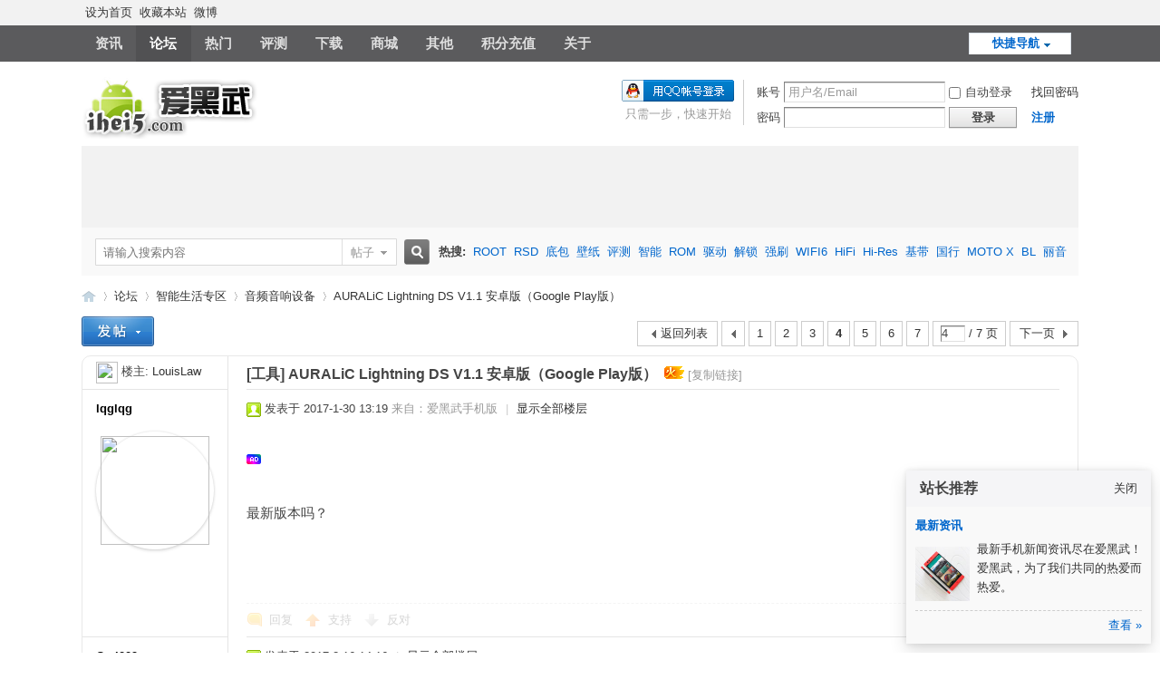

--- FILE ---
content_type: text/html; charset=gbk
request_url: https://bbs.ihei5.com/thread-353919-4-1.html
body_size: 13634
content:
<!DOCTYPE html PUBLIC "-//W3C//DTD XHTML 1.0 Transitional//EN" "http://www.w3.org/TR/xhtml1/DTD/xhtml1-transitional.dtd">
<html xmlns="http://www.w3.org/1999/xhtml">
<head>
<meta http-equiv="Content-Type" content="text/html; charset=gbk" />
<title>AURALiC Lightning DS V1.1 安卓版（Google Play版）_音频音响设备_爱黑武论坛</title>
<link href="https://bbs.ihei5.com/thread-353919-1-1.html" rel="canonical" />
<meta name="keywords" content="AURALiC Lightning DS V1.1 安卓版（Google Play版）,音频音响设备" />
<meta name="description" content="AURALiC Lightning DS V1.1 安卓版（Google Play版），音频音响设备，爱黑武论坛 " />
<meta name="generator" content="Discuz! X3.4" />
<meta name="author" content="Discuz! Team and Comsenz UI Team" />
<meta name="copyright" content="2001-2021 Tencent Cloud." />
<meta name="MSSmartTagsPreventParsing" content="True" />
<meta http-equiv="MSThemeCompatible" content="Yes" />
<base href="https://bbs.ihei5.com/" /><link rel="stylesheet" type="text/css" href="data/cache/style_18_common.css?PfE" /><link rel="stylesheet" type="text/css" href="data/cache/style_18_forum_viewthread.css?PfE" /><script type="text/javascript">var STYLEID = '18', STATICURL = 'static/', IMGDIR = 'static/image/common', VERHASH = 'PfE', charset = 'gbk', discuz_uid = '0', cookiepre = 'ihei5_e192_', cookiedomain = '.ihei5.com', cookiepath = '/', showusercard = '1', attackevasive = '0', disallowfloat = 'login|sendpm|newthread|viewratings|viewwarning|viewthreadmod|viewvote|tradeorder|activity|debate|nav|usergroups|task', creditnotice = '1|威望|点,2|金钱|BA,3|贡献值|点,4|爱心|点,5|经验|点,6|鲜花|朵', defaultstyle = '', REPORTURL = 'aHR0cHM6Ly9iYnMuaWhlaTUuY29tL3RocmVhZC0zNTM5MTktNC0xLmh0bWw=', SITEURL = 'https://bbs.ihei5.com/', JSPATH = 'data/cache/', CSSPATH = 'data/cache/style_', DYNAMICURL = '';</script>
<script src="data/cache/common.js?PfE" type="text/javascript"></script>
<meta name="application-name" content="爱黑武论坛" />
<meta name="msapplication-tooltip" content="爱黑武论坛" />
<meta name="msapplication-task" content="name=论坛;action-uri=https://bbs.ihei5.com/forum.php;icon-uri=https://bbs.ihei5.com/static/image/common/bbs.ico" />
<link rel="archives" title="爱黑武论坛" href="https://bbs.ihei5.com/archiver/" />
<script src="data/cache/forum.js?PfE" type="text/javascript"></script>
<link rel="stylesheet" type="text/css" href="template/css/ihei5bbs.css?PfE" />
</head>

<body id="nv_forum" class="pg_viewthread" onkeydown="if(event.keyCode==27) return false;">
<div id="append_parent"></div><div id="ajaxwaitid"></div>
<div id="toptb" class="cl">
<div class="wp">
<div class="z"><a href="javascript:;"  onclick="setHomepage('https://bbs.ihei5.com/');">设为首页</a><a href="https://bbs.ihei5.com/"  onclick="addFavorite(this.href, '爱黑武论坛');return false;">收藏本站</a><a href="http://ihei5.com/?u=e.weibo.com/ihei5" target="_blank" >微博</a></div>
<div class="y">
<a id="switchblind" href="javascript:;" onclick="toggleBlind(this)" title="开启辅助访问" class="switchblind"></a>
</div>
</div>
</div>

<div><div id="nv">
<div class="wp">
<a href="javascript:;" id="qmenu" onmouseover="delayShow(this, function () {showMenu({'ctrlid':'qmenu','pos':'34!','ctrlclass':'a','duration':2});showForummenu(262);})">快捷导航</a>
<ul>
<li class="ihei5minilogo"><a href="https://bbs.ihei5.com/" title="爱黑武论坛"><img src="https://logo.ihei5.com/ihei5_bbs.png" alt="爱黑武论坛" border="0" /></a></li><li id="mn_N3ebd" onmouseover="showMenu({'ctrlid':this.id,'ctrlclass':'hover','duration':2})"><a href="https://www.ihei5.com" hidefocus="true" target="_blank"  >资讯</a></li><li class="a" id="mn_forum" onmouseover="showMenu({'ctrlid':this.id,'ctrlclass':'hover','duration':2})"><a href="https://bbs.ihei5.com/forum.php" hidefocus="true" title="BBS"  >论坛<span>BBS</span></a></li><li id="mn_N0def" onmouseover="showMenu({'ctrlid':this.id,'ctrlclass':'hover','duration':2})"><a href="#" hidefocus="true"  >热门</a></li><li id="mn_N8fa0" ><a href="https://bbs.ihei5.com/forum-155-1.html" hidefocus="true" title="BBS"  >评测<span>BBS</span></a></li><li id="mn_Nfe8a" onmouseover="showMenu({'ctrlid':this.id,'ctrlclass':'hover','duration':2})"><a href="https://bbs.ihei5.com/forum.php?gid=5" hidefocus="true"  >下载</a></li><li id="mn_Na4a4" ><a href="https://ihei5.com/link.php?url=ihei5.taobao.com" hidefocus="true" title="销售(android,wm,linux,Symbian智能手机,原装:外壳,电池,座充,皮套)" target="_blank"  >商城<span>销售(android,wm,linux,Symbian智能手机,原装:外壳,电池,座充,皮套)</span></a></li><li id="mn_Nf497" onmouseover="showMenu({'ctrlid':this.id,'ctrlclass':'hover','duration':2})"><a href="#" hidefocus="true"  >其他</a></li><li id="mn_N44eb" ><a href="https://bbs.ihei5.com/home.php?mod=spacecp&ac=credit&op=buy" hidefocus="true"   style="font-weight: bold;">积分充值</a></li><li id="mn_N104c" ><a href="https://www.ihei5.com/about" hidefocus="true" target="_blank"  >关于</a></li></ul>
</div>
</div>

<ul class="p_pop h_pop" id="plugin_menu" style="display: none">  <li><a href="dsu_paulsign-sign.html" id="mn_plink_sign">每日签到</a></li>
 </ul>
<ul class="p_pop h_pop" id="mn_N3ebd_menu" style="display: none"><li><a href="https://www.ihei5.com" hidefocus="true" >爱黑武</a></li><li><a href="https://www.irazr.com" hidefocus="true" >锋芒网</a></li></ul><ul class="p_pop h_pop" id="mn_forum_menu" style="display: none"><li><a href="https://bbs.ihei5.com/forum.php?gid=75" hidefocus="true" >MOTO论坛</a></li><li><a href="https://bbs.ihei5.com/forum.php?gid=199" hidefocus="true" >SONY论坛</a></li><li><a href="https://bbs.ihei5.com/forum.php?gid=217" hidefocus="true" >Google Pixel论坛</a></li><li><a href="https://bbs.ihei5.com/forum.php?gid=163" hidefocus="true" >vivo iQOO论坛</a></li></ul><ul class="p_pop h_pop" id="mn_N0def_menu" style="display: none"><li><a href="https://bbs.ihei5.com/forum-35-1.html" hidefocus="true" >黑武生活</a></li><li><a href="https://bbs.ihei5.com/forum.php?mod=guide&view=index" hidefocus="true" >热门导读</a></li><li><a href="https://bbs.ihei5.com/forum-228-1.html" hidefocus="true" >Moto Z / Z Play</a></li><li><a href="https://bbs.ihei5.com/forum-188-1.html" hidefocus="true" >Moto X (1st Gen.)</a></li><li><a href="https://bbs.ihei5.com/forum-220-1.html" hidefocus="true" >Moto X (2nd Gen.)</a></li><li><a href="https://bbs.ihei5.com/forum-250-1.html" hidefocus="true" >Moto X Style</a></li><li><a href="https://bbs.ihei5.com/forum-233-1.html" hidefocus="true" >Moto X 极</a></li><li><a href="https://bbs.ihei5.com/forum-258-1.html" hidefocus="true" >Moto X Play</a></li><li><a href="https://bbs.ihei5.com/forum-209-1.html" hidefocus="true" >Moto G (1st Gen.)</a></li><li><a href="https://bbs.ihei5.com/forum-231-1.html" hidefocus="true" >Moto G (2nd Gen.)</a></li><li><a href="https://bbs.ihei5.com/forum-252-1.html" hidefocus="true" >Moto G (3rd Gen.)</a></li><li><a href="https://bbs.ihei5.com/forum-219-1.html" hidefocus="true" >MOTO 360</a></li></ul><ul class="p_pop h_pop" id="mn_Nfe8a_menu" style="display: none"><li><a href="https://bbs.ihei5.com/thread-779690-1-1.html" hidefocus="true" target="_blank" >MOTO官方底包</a></li><li><a href="https://bbs.ihei5.com/forum-241-1.html" hidefocus="true" >MOTO官方软件</a></li><li><a href="https://bbs.ihei5.com/forum-160-1.html" hidefocus="true" >Google官方软件</a></li><li><a href="http://moto.ihei5.com" hidefocus="true" target="_blank" >MOTO微博尾巴</a></li><li><a href="http://htc.ihei5.com" hidefocus="true" >HTC微博尾巴</a></li><li><a href="http://sony.ihei5.com" hidefocus="true" >索尼Xperia尾巴</a></li><li><a href="https://bbs.ihei5.com/forum.php?gid=5" hidefocus="true" >资源下载</a></li><li><a href="http://down.ihei5.com/" hidefocus="true" >黑武网盘</a></li><li><a href="https://download.lineageos.org/" hidefocus="true" >LineageOS(CM)</a></li><li><a href="https://bbs.ihei5.com/thread-738038-1-1.html" hidefocus="true" >Google服务包</a></li><li><a href="https://bbs.ihei5.com/thread-738271-1-1.html" hidefocus="true" >TWRP官方网站</a></li><li><a href="https://bbs.ihei5.com/thread-348986-1-1.html" hidefocus="true" >MOTO售后网点</a></li></ul><div class="p_pop h_pop" id="mn_userapp_menu" style="display: none"></div><ul class="p_pop h_pop" id="mn_Nf497_menu" style="display: none"><li><a href="https://ihei5.com/?u=weibo.com/ihei5" hidefocus="true" target="_blank"  style="font-weight: bold;color: red">官方微博</a></li><li><a href="http://hao.ihei5.com" hidefocus="true" target="_blank" >网址导航</a></li><li><a href="http://imei.ihei5.com" hidefocus="true" target="_blank" >IMEI查询</a></li><li><a href="http://ppi.ihei5.com" hidefocus="true" target="_blank" >ppi计算</a></li><li><a href="https://bbs.ihei5.com/thread-24235-1-1.html" hidefocus="true" >新手教程</a></li><li><a href="https://ihei5.com/?u=360buy" hidefocus="true" target="_blank" >京东购物</a></li><li><a href="https://ihei5.com/?u=motorola-global-portal.custhelp.com/app/standalone/bootloader/unlock-your-device-b" hidefocus="true" >解锁BL</a></li></ul></div>


<div id="hd">
<div class="wp">
<div class="hdc cl">
<h2><a href="https://bbs.ihei5.com/" title="爱黑武论坛"><img src="https://logo.ihei5.com/ihei5_bbs.png" alt="爱黑武论坛" border="0" /></a></h2><script src="data/cache/logging.js?PfE" type="text/javascript"></script>
<form method="post" autocomplete="off" id="lsform" action="member.php?mod=logging&amp;action=login&amp;loginsubmit=yes&amp;infloat=yes&amp;lssubmit=yes" onsubmit="pwmd5('ls_password');return lsSubmit();">
<div class="fastlg cl">
<span id="return_ls" style="display:none"></span>
<div class="y pns">
<table cellspacing="0" cellpadding="0">
<tr>
<td><label for="ls_username">账号</label></td>
<td><input type="text" name="username" id="ls_username" class="px vm xg1"  value="用户名/Email" onfocus="if(this.value == '用户名/Email'){this.value = '';this.className = 'px vm';}" onblur="if(this.value == ''){this.value = '用户名/Email';this.className = 'px vm xg1';}" tabindex="901" /></td>
<td class="fastlg_l"><label for="ls_cookietime"><input type="checkbox" name="cookietime" id="ls_cookietime" class="pc" value="2592000" tabindex="903" />自动登录</label></td>
<td>&nbsp;<a href="javascript:;" onclick="showWindow('login', 'member.php?mod=logging&action=login&viewlostpw=1')">找回密码</a></td>
</tr>
<tr>
<td><label for="ls_password">密码</label></td>
<td><input type="password" name="password" id="ls_password" class="px vm" autocomplete="off" tabindex="902" /></td>
<td class="fastlg_l"><button type="submit" class="pn vm" tabindex="904" style="width: 75px;"><em>登录</em></button></td>
<td>&nbsp;<a href="member.php?mod=register" class="xi2 xw1">注册</a></td>
</tr>
</table>
<input type="hidden" name="formhash" value="0654d47a" />
<input type="hidden" name="quickforward" value="yes" />
<input type="hidden" name="handlekey" value="ls" />
</div>

<div class="fastlg_fm y" style="margin-right: 10px; padding-right: 10px">
<p><a href="https://bbs.ihei5.com/connect.php?mod=login&op=init&referer=forum.php%3Fmod%3Dviewthread%26tid%3D353919%26extra%3Dpage%253D1%26page%3D4&statfrom=login_simple"><img src="static/image/common/qq_login.gif" class="vm" alt="QQ登录" /></a></p>
<p class="hm xg1" style="padding-top: 2px;">只需一步，快速开始</p>
</div>
</div>
</form>

<script src="data/cache/md5.js?PfE" type="text/javascript" reload="1"></script>
</div>

<div id="mu" class="cl">
</div><div class="a_mu"><script type="text/javascript"><!--
google_ad_client = "ca-pub-8963310490791373";
/* 首页960广告 */
google_ad_slot = "9513090944";
google_ad_width = 728;
google_ad_height = 90;
//-->
</script>
<script type="text/javascript"
src="https://pagead2.googlesyndication.com/pagead/show_ads.js">
</script></div><div id="scbar" class="scbar_narrow cl">
<form id="scbar_form" method="post" autocomplete="off" onsubmit="searchFocus($('scbar_txt'))" action="search.php?searchsubmit=yes" target="_blank">
<input type="hidden" name="mod" id="scbar_mod" value="search" />
<input type="hidden" name="formhash" value="0654d47a" />
<input type="hidden" name="srchtype" value="title" />
<input type="hidden" name="srhfid" value="262" />
<input type="hidden" name="srhlocality" value="forum::viewthread" />
<table cellspacing="0" cellpadding="0">
<tr>
<td class="scbar_icon_td"></td>
<td class="scbar_txt_td"><input type="text" name="srchtxt" id="scbar_txt" value="请输入搜索内容" autocomplete="off" x-webkit-speech speech /></td>
<td class="scbar_type_td"><a href="javascript:;" id="scbar_type" class="xg1" onclick="showMenu(this.id)" hidefocus="true">搜索</a></td>
<td class="scbar_btn_td"><button type="submit" name="searchsubmit" id="scbar_btn" sc="1" class="pn pnc" value="true"><strong class="xi2">搜索</strong></button></td>
<td class="scbar_hot_td">
<div id="scbar_hot">
<strong class="xw1">热搜: </strong>

<a href="search.php?mod=forum&amp;srchtxt=ROOT&amp;formhash=0654d47a&amp;searchsubmit=true&amp;source=hotsearch" target="_blank" class="xi2" sc="1">ROOT</a>



<a href="search.php?mod=forum&amp;srchtxt=RSD&amp;formhash=0654d47a&amp;searchsubmit=true&amp;source=hotsearch" target="_blank" class="xi2" sc="1">RSD</a>



<a href="search.php?mod=forum&amp;srchtxt=%B5%D7%B0%FC&amp;formhash=0654d47a&amp;searchsubmit=true&amp;source=hotsearch" target="_blank" class="xi2" sc="1">底包</a>



<a href="search.php?mod=forum&amp;srchtxt=%B1%DA%D6%BD&amp;formhash=0654d47a&amp;searchsubmit=true&amp;source=hotsearch" target="_blank" class="xi2" sc="1">壁纸</a>



<a href="search.php?mod=forum&amp;srchtxt=%C6%C0%B2%E2&amp;formhash=0654d47a&amp;searchsubmit=true&amp;source=hotsearch" target="_blank" class="xi2" sc="1">评测</a>



<a href="search.php?mod=forum&amp;srchtxt=%D6%C7%C4%DC&amp;formhash=0654d47a&amp;searchsubmit=true&amp;source=hotsearch" target="_blank" class="xi2" sc="1">智能</a>



<a href="search.php?mod=forum&amp;srchtxt=ROM&amp;formhash=0654d47a&amp;searchsubmit=true&amp;source=hotsearch" target="_blank" class="xi2" sc="1">ROM</a>



<a href="search.php?mod=forum&amp;srchtxt=%C7%FD%B6%AF&amp;formhash=0654d47a&amp;searchsubmit=true&amp;source=hotsearch" target="_blank" class="xi2" sc="1">驱动</a>



<a href="search.php?mod=forum&amp;srchtxt=%BD%E2%CB%F8&amp;formhash=0654d47a&amp;searchsubmit=true&amp;source=hotsearch" target="_blank" class="xi2" sc="1">解锁</a>



<a href="search.php?mod=forum&amp;srchtxt=%C7%BF%CB%A2&amp;formhash=0654d47a&amp;searchsubmit=true&amp;source=hotsearch" target="_blank" class="xi2" sc="1">强刷</a>



<a href="search.php?mod=forum&amp;srchtxt=WIFI6&amp;formhash=0654d47a&amp;searchsubmit=true&amp;source=hotsearch" target="_blank" class="xi2" sc="1">WIFI6</a>



<a href="search.php?mod=forum&amp;srchtxt=HiFi&amp;formhash=0654d47a&amp;searchsubmit=true&amp;source=hotsearch" target="_blank" class="xi2" sc="1">HiFi</a>



<a href="search.php?mod=forum&amp;srchtxt=Hi-Res&amp;formhash=0654d47a&amp;searchsubmit=true&amp;source=hotsearch" target="_blank" class="xi2" sc="1">Hi-Res</a>



<a href="search.php?mod=forum&amp;srchtxt=%BB%F9%B4%F8&amp;formhash=0654d47a&amp;searchsubmit=true&amp;source=hotsearch" target="_blank" class="xi2" sc="1">基带</a>



<a href="search.php?mod=forum&amp;srchtxt=%B9%FA%D0%D0&amp;formhash=0654d47a&amp;searchsubmit=true&amp;source=hotsearch" target="_blank" class="xi2" sc="1">国行</a>



<a href="search.php?mod=forum&amp;srchtxt=MOTO%20X&amp;formhash=0654d47a&amp;searchsubmit=true&amp;source=hotsearch" target="_blank" class="xi2" sc="1">MOTO X</a>



<a href="search.php?mod=forum&amp;srchtxt=BL&amp;formhash=0654d47a&amp;searchsubmit=true&amp;source=hotsearch" target="_blank" class="xi2" sc="1">BL</a>



<a href="search.php?mod=forum&amp;srchtxt=%C0%F6%D2%F4&amp;formhash=0654d47a&amp;searchsubmit=true&amp;source=hotsearch" target="_blank" class="xi2" sc="1">丽音</a>

</div>
</td>
</tr>
</table>
</form>
</div>
<ul id="scbar_type_menu" class="p_pop" style="display: none;"><li><a href="javascript:;" rel="curforum" fid="262" >本版</a></li><li><a href="javascript:;" rel="forum" class="curtype">帖子</a></li><li><a href="javascript:;" rel="user">用户</a></li></ul>
<script type="text/javascript">
initSearchmenu('scbar', '');
</script>
</div>
</div>


<div id="wp" class="wp">
<script type="text/javascript">var fid = parseInt('262'), tid = parseInt('353919');</script>

<script src="data/cache/forum_viewthread.js?PfE" type="text/javascript"></script>
<script type="text/javascript">zoomstatus = parseInt(0);var imagemaxwidth = '800';var aimgcount = new Array();</script>

<style id="diy_style" type="text/css"></style>
<!--[diy=diynavtop]--><div id="diynavtop" class="area"></div><!--[/diy]-->
<div id="pt" class="bm cl">
<div class="z">
<a href="./" class="nvhm" title="首页">爱黑武论坛</a><em>&raquo;</em><a href="https://bbs.ihei5.com/forum.php">论坛</a> <em>&rsaquo;</em> <a href="https://bbs.ihei5.com/forum.php?gid=69">智能生活专区</a> <em>&rsaquo;</em> <a href="https://bbs.ihei5.com/forum-262-1.html">音频音响设备</a> <em>&rsaquo;</em> <a href="https://bbs.ihei5.com/thread-353919-1-1.html">AURALiC Lightning DS V1.1 安卓版（Google Play版）</a>
</div>
</div>

<style id="diy_style" type="text/css"></style>
<div class="wp">
<!--[diy=diy1]--><div id="diy1" class="area"></div><!--[/diy]-->
</div>

<div id="ct" class="wp cl">
<div id="pgt" class="pgs mbm cl ">
<div class="pgt"><div class="pg"><a href="https://bbs.ihei5.com/thread-353919-3-1.html" class="prev">&nbsp;&nbsp;</a><a href="https://bbs.ihei5.com/thread-353919-1-1.html">1</a><a href="https://bbs.ihei5.com/thread-353919-2-1.html">2</a><a href="https://bbs.ihei5.com/thread-353919-3-1.html">3</a><strong>4</strong><a href="https://bbs.ihei5.com/thread-353919-5-1.html">5</a><a href="https://bbs.ihei5.com/thread-353919-6-1.html">6</a><a href="https://bbs.ihei5.com/thread-353919-7-1.html">7</a><label><input type="text" name="custompage" class="px" size="2" title="输入页码，按回车快速跳转" value="4" onkeydown="if(event.keyCode==13) {window.location='forum.php?mod=viewthread&tid=353919&amp;extra=page%3D1&amp;page='+this.value;; doane(event);}" /><span title="共 7 页"> / 7 页</span></label><a href="https://bbs.ihei5.com/thread-353919-5-1.html" class="nxt">下一页</a></div></div>
<span class="y pgb"><a href="https://bbs.ihei5.com/forum-262-1.html">返回列表</a></span>
<a id="newspecial" onmouseover="$('newspecial').id = 'newspecialtmp';this.id = 'newspecial';showMenu({'ctrlid':this.id})" onclick="showWindow('newthread', 'forum.php?mod=post&action=newthread&fid=262')" href="javascript:;" title="发新帖"><img src="static/image/common/pn_post.png" alt="发新帖" /></a></div>



<div id="postlist" class="pl bm">
<table cellspacing="0" cellpadding="0">
<tr>
<td class="pls ptn pbn">
<div id="tath" class="cl">
<a href="https://bbs.ihei5.com/space-uid-8.html" title="LouisLaw"><img src="https://uc.ihei5.com/avatar.php?uid=8&size=small" /></a>
楼主: <a href="https://bbs.ihei5.com/space-uid-8.html" title="LouisLaw">LouisLaw</a>
</div>
</td>
<td class="plc ptm pbn vwthd">
<h1 class="ts">
[工具]
<span id="thread_subject">AURALiC Lightning DS V1.1 安卓版（Google Play版）</span>
</h1>
<span class="xg1">
&nbsp;<img src="static/image/common/hot_1.gif" alt="" title="热度: 67" />
<a href="https://bbs.ihei5.com/thread-353919-1-1.html" onclick="return copyThreadUrl(this, '爱黑武论坛')" >[复制链接]</a>
</span>
</td>
</tr>
</table>


<table cellspacing="0" cellpadding="0" class="ad">
<tr>
<td class="pls">
</td>
<td class="plc">
</td>
</tr>
</table><div id="post_3817735" ><table id="pid3817735" class="plhin" summary="pid3817735" cellspacing="0" cellpadding="0">
<tr>
 <td class="pls" rowspan="2">
<div id="favatar3817735" class="pls cl favatar">
<div class="pi">
<div class="authi"><a href="https://bbs.ihei5.com/space-uid-1515249.html" target="_blank" class="xw1" style="color: #000000">lqglqg</a>
</div>
</div>
<div class="p_pop blk bui card_gender_" id="userinfo3817735" style="display: none; margin-top: -11px;">
<div class="m z">
<div id="userinfo3817735_ma"></div>
</div>
<div class="i y">
<div>
<strong><a href="https://bbs.ihei5.com/space-uid-1515249.html" target="_blank" class="xi2" style="color: #000000">lqglqg</a></strong>
<em>当前离线</em>
</div><table class="cl">
<tr><td>精华</td><td></td></tr>
<tr><td>金钱</td><td> BA</td></tr>
<tr><td>威望</td><td> 点</td></tr>
<tr><td>贡献值</td><td> 点</td></tr>
<tr><td>爱心</td><td> 点</td></tr>
<tr><td>经验</td><td> 点</td></tr>
<tr><td>注册时间</td><td>2017-1-30</td></tr>
<tr><td>最后登录</td><td>1970-1-1</td></tr>
<tr><td>在线时间</td><td> 小时</td></tr>
<tr><td></td><td></td></tr>
<tr><td></td><td></td></tr>
<tr><td></td><td></td></tr>
</table><div class="imicn">
<a href="https://bbs.ihei5.com/home.php?mod=space&amp;uid=1515249&amp;do=profile" target="_blank" title="查看详细资料"><img src="static/image/common/userinfo.gif" alt="查看详细资料" /></a>
<a href="https://bbs.ihei5.com/home.php?mod=magic&amp;mid=checkonline&amp;idtype=user&amp;id=lqglqg" id="a_repent_3817735" class="xi2" onclick="showWindow(this.id, this.href)"><img src="static//image/magic/checkonline.small.gif" alt="" /> 狗仔卡</a>
</div>
<div id="avatarfeed"><span id="threadsortswait"></span></div>
</div>
</div>
<div>
<div class="avatar"><a href="https://bbs.ihei5.com/space-uid-1515249.html" class="avtm" target="_blank"><img src="https://uc.ihei5.com/avatar.php?uid=1515249&size=middle" /></a></div>
</div>
</div>
</td>
<td class="plc">
<div class="pi">
<div class="pti">
<div class="pdbt">
</div>
<div class="authi">
<img class="authicn vm" id="authicon3817735" src="static/image/common/online_member.gif" />
<em id="authorposton3817735">发表于 2017-1-30 13:19</em>
<span class="xg1"><a href='http://bbs.ihei5.com'>来自：爱黑武手机版</a></span>
<span class="pipe">|</span>
<a href="https://bbs.ihei5.com/thread-353919-4-1.html" rel="nofollow">显示全部楼层</a>
</div>
</div>
</div><div class="pct"><div class="a_pt"><script async src="https://pagead2.googlesyndication.com/pagead/js/adsbygoogle.js"></script>
<ins class="adsbygoogle"
     style="display:inline-block;width:468px;height:60px"
     data-ad-client="ca-pub-8963310490791373"
     data-ad-slot="9191135543"></ins>
<script>
     (adsbygoogle = window.adsbygoogle || []).push({});
</script>
</div><style type="text/css">.pcb{margin-right:0}</style><div class="pcb">
<div class="t_fsz">
<table cellspacing="0" cellpadding="0"><tr><td class="t_f" id="postmessage_3817735">
最新版本吗？</td></tr></table>


</div>
<div id="comment_3817735" class="cm">
</div>

<div id="post_rate_div_3817735"></div>
</div>
</div>

</td></tr>
<tr><td class="plc plm">
</td>
</tr>
<tr id="_postposition3817735"></tr>
<tr>
<td class="pls"></td>
<td class="plc" style="overflow:visible;">
<div class="po hin">
<div class="pob cl">
<em>
<a class="fastre" href="forum.php?mod=post&amp;action=reply&amp;fid=262&amp;tid=353919&amp;repquote=3817735&amp;extra=page%3D1&amp;page=4" onclick="showWindow('reply', this.href)">回复</a>
<a class="replyadd" href="forum.php?mod=misc&amp;action=postreview&amp;do=support&amp;tid=353919&amp;pid=3817735&amp;hash=0654d47a"  onclick="showWindow('login', this.href)" onmouseover="this.title = ($('review_support_3817735').innerHTML ? $('review_support_3817735').innerHTML : 0) + ' 人 支持'">支持 <span id="review_support_3817735"></span></a>
<a class="replysubtract" href="forum.php?mod=misc&amp;action=postreview&amp;do=against&amp;tid=353919&amp;pid=3817735&amp;hash=0654d47a"  onclick="showWindow('login', this.href)" onmouseover="this.title = ($('review_against_3817735').innerHTML ? $('review_against_3817735').innerHTML : 0) + ' 人 反对'">反对 <span id="review_against_3817735"></span></a>
</em>

<p>
<a href="javascript:;" id="mgc_post_3817735" onmouseover="showMenu(this.id)" class="showmenu">使用道具</a>
<a href="javascript:;" onclick="showWindow('miscreport3817735', 'misc.php?mod=report&rtype=post&rid=3817735&tid=353919&fid=262', 'get', -1);return false;">举报</a>
</p>

<ul id="mgc_post_3817735_menu" class="p_pop mgcmn" style="display: none;">
<li><a href="https://bbs.ihei5.com/home.php?mod=magic&amp;mid=namepost&amp;idtype=pid&amp;id=3817735:353919" id="a_namepost_3817735" onclick="showWindow(this.id, this.href)"><img src="static/image/magic/namepost.small.gif" />显身卡</a><li>
</ul>
<script type="text/javascript" reload="1">checkmgcmn('post_3817735')</script>
</div>
</div>
</td>
</tr>
<tr class="ad">
<td class="pls">
</td>
<td class="plc">
</td>
</tr>
</table>
</div><div id="post_3832182" ><table id="pid3832182" class="plhin" summary="pid3832182" cellspacing="0" cellpadding="0">
<tr>
 <td class="pls" rowspan="2">
<div id="favatar3832182" class="pls cl favatar">
<div class="pi">
<div class="authi"><a href="https://bbs.ihei5.com/space-uid-1520234.html" target="_blank" class="xw1" style="color: #000000">Carl009</a>
</div>
</div>
<div class="p_pop blk bui card_gender_" id="userinfo3832182" style="display: none; margin-top: -11px;">
<div class="m z">
<div id="userinfo3832182_ma"></div>
</div>
<div class="i y">
<div>
<strong><a href="https://bbs.ihei5.com/space-uid-1520234.html" target="_blank" class="xi2" style="color: #000000">Carl009</a></strong>
<em>当前离线</em>
</div><table class="cl">
<tr><td>精华</td><td></td></tr>
<tr><td>金钱</td><td> BA</td></tr>
<tr><td>威望</td><td> 点</td></tr>
<tr><td>贡献值</td><td> 点</td></tr>
<tr><td>爱心</td><td> 点</td></tr>
<tr><td>经验</td><td> 点</td></tr>
<tr><td>注册时间</td><td>2017-2-16</td></tr>
<tr><td>最后登录</td><td>1970-1-1</td></tr>
<tr><td>在线时间</td><td> 小时</td></tr>
<tr><td></td><td></td></tr>
<tr><td></td><td></td></tr>
<tr><td></td><td></td></tr>
</table><div class="imicn">
<a href="https://bbs.ihei5.com/home.php?mod=space&amp;uid=1520234&amp;do=profile" target="_blank" title="查看详细资料"><img src="static/image/common/userinfo.gif" alt="查看详细资料" /></a>
<a href="https://bbs.ihei5.com/home.php?mod=magic&amp;mid=checkonline&amp;idtype=user&amp;id=Carl009" id="a_repent_3832182" class="xi2" onclick="showWindow(this.id, this.href)"><img src="static//image/magic/checkonline.small.gif" alt="" /> 狗仔卡</a>
</div>
<div id="avatarfeed"><span id="threadsortswait"></span></div>
</div>
</div>
<div>
<div class="avatar"><a href="https://bbs.ihei5.com/space-uid-1520234.html" class="avtm" target="_blank"><img src="https://uc.ihei5.com/avatar.php?uid=1520234&size=middle" /></a></div>
</div>
</div>
</td>
<td class="plc">
<div class="pi">
<div class="pti">
<div class="pdbt">
</div>
<div class="authi">
<img class="authicn vm" id="authicon3832182" src="static/image/common/online_member.gif" />
<em id="authorposton3832182">发表于 2017-2-16 14:16</em>
<span class="pipe">|</span>
<a href="https://bbs.ihei5.com/thread-353919-4-1.html" rel="nofollow">显示全部楼层</a>
</div>
</div>
</div><div class="pct"><div class="a_pt"><script type="text/javascript">
    /*640*60 创建于 2017/3/27*/
    var cpro_id = "u2937392";
</script>
<script type="text/javascript" src="https://cpro.baidustatic.com/cpro/ui/c.js"></script>
</div><div class="pcb">
<div class="t_fsz">
<table cellspacing="0" cellpadding="0"><tr><td class="t_f" id="postmessage_3832182">
下载看看能不能正常使用<br />
</td></tr></table>


</div>
<div id="comment_3832182" class="cm">
</div>

<div id="post_rate_div_3832182"></div>
</div>
</div>

</td></tr>
<tr><td class="plc plm">
</td>
</tr>
<tr id="_postposition3832182"></tr>
<tr>
<td class="pls"></td>
<td class="plc" style="overflow:visible;">
<div class="po hin">
<div class="pob cl">
<em>
<a class="fastre" href="forum.php?mod=post&amp;action=reply&amp;fid=262&amp;tid=353919&amp;repquote=3832182&amp;extra=page%3D1&amp;page=4" onclick="showWindow('reply', this.href)">回复</a>
<a class="replyadd" href="forum.php?mod=misc&amp;action=postreview&amp;do=support&amp;tid=353919&amp;pid=3832182&amp;hash=0654d47a"  onclick="showWindow('login', this.href)" onmouseover="this.title = ($('review_support_3832182').innerHTML ? $('review_support_3832182').innerHTML : 0) + ' 人 支持'">支持 <span id="review_support_3832182"></span></a>
<a class="replysubtract" href="forum.php?mod=misc&amp;action=postreview&amp;do=against&amp;tid=353919&amp;pid=3832182&amp;hash=0654d47a"  onclick="showWindow('login', this.href)" onmouseover="this.title = ($('review_against_3832182').innerHTML ? $('review_against_3832182').innerHTML : 0) + ' 人 反对'">反对 <span id="review_against_3832182"></span></a>
</em>

<p>
<a href="javascript:;" id="mgc_post_3832182" onmouseover="showMenu(this.id)" class="showmenu">使用道具</a>
<a href="javascript:;" onclick="showWindow('miscreport3832182', 'misc.php?mod=report&rtype=post&rid=3832182&tid=353919&fid=262', 'get', -1);return false;">举报</a>
</p>

<ul id="mgc_post_3832182_menu" class="p_pop mgcmn" style="display: none;">
<li><a href="https://bbs.ihei5.com/home.php?mod=magic&amp;mid=namepost&amp;idtype=pid&amp;id=3832182:353919" id="a_namepost_3832182" onclick="showWindow(this.id, this.href)"><img src="static/image/magic/namepost.small.gif" />显身卡</a><li>
</ul>
<script type="text/javascript" reload="1">checkmgcmn('post_3832182')</script>
</div>
</div>
</td>
</tr>
<tr class="ad">
<td class="pls">
</td>
<td class="plc">
</td>
</tr>
</table>
</div><div id="post_3832199" ><table id="pid3832199" class="plhin" summary="pid3832199" cellspacing="0" cellpadding="0">
<tr>
 <td class="pls" rowspan="2">
<div id="favatar3832199" class="pls cl favatar">
<div class="pi">
<div class="authi"><a href="https://bbs.ihei5.com/space-uid-1520234.html" target="_blank" class="xw1" style="color: #000000">Carl009</a>
</div>
</div>
<div class="p_pop blk bui card_gender_" id="userinfo3832199" style="display: none; margin-top: -11px;">
<div class="m z">
<div id="userinfo3832199_ma"></div>
</div>
<div class="i y">
<div>
<strong><a href="https://bbs.ihei5.com/space-uid-1520234.html" target="_blank" class="xi2" style="color: #000000">Carl009</a></strong>
<em>当前离线</em>
</div><table class="cl">
<tr><td>精华</td><td></td></tr>
<tr><td>金钱</td><td> BA</td></tr>
<tr><td>威望</td><td> 点</td></tr>
<tr><td>贡献值</td><td> 点</td></tr>
<tr><td>爱心</td><td> 点</td></tr>
<tr><td>经验</td><td> 点</td></tr>
<tr><td>注册时间</td><td>2017-2-16</td></tr>
<tr><td>最后登录</td><td>1970-1-1</td></tr>
<tr><td>在线时间</td><td> 小时</td></tr>
<tr><td></td><td></td></tr>
<tr><td></td><td></td></tr>
<tr><td></td><td></td></tr>
</table><div class="imicn">
<a href="https://bbs.ihei5.com/home.php?mod=space&amp;uid=1520234&amp;do=profile" target="_blank" title="查看详细资料"><img src="static/image/common/userinfo.gif" alt="查看详细资料" /></a>
<a href="https://bbs.ihei5.com/home.php?mod=magic&amp;mid=checkonline&amp;idtype=user&amp;id=Carl009" id="a_repent_3832199" class="xi2" onclick="showWindow(this.id, this.href)"><img src="static//image/magic/checkonline.small.gif" alt="" /> 狗仔卡</a>
</div>
<div id="avatarfeed"><span id="threadsortswait"></span></div>
</div>
</div>
<div>
<div class="avatar"><a href="https://bbs.ihei5.com/space-uid-1520234.html" class="avtm" target="_blank"><img src="https://uc.ihei5.com/avatar.php?uid=1520234&size=middle" /></a></div>
</div>
</div>
</td>
<td class="plc">
<div class="pi">
<div class="pti">
<div class="pdbt">
</div>
<div class="authi">
<img class="authicn vm" id="authicon3832199" src="static/image/common/online_member.gif" />
<em id="authorposton3832199">发表于 2017-2-16 14:26</em>
<span class="pipe">|</span>
<a href="https://bbs.ihei5.com/thread-353919-4-1.html" rel="nofollow">显示全部楼层</a>
</div>
</div>
</div><div class="pct"><div class="pcb">
<div class="t_fsz">
<table cellspacing="0" cellpadding="0"><tr><td class="t_f" id="postmessage_3832199">
汗，费老大劲安装上去直接闪退</td></tr></table>


</div>
<div id="comment_3832199" class="cm">
</div>

<div id="post_rate_div_3832199"></div>
</div>
</div>

</td></tr>
<tr><td class="plc plm">
</td>
</tr>
<tr id="_postposition3832199"></tr>
<tr>
<td class="pls"></td>
<td class="plc" style="overflow:visible;">
<div class="po hin">
<div class="pob cl">
<em>
<a class="fastre" href="forum.php?mod=post&amp;action=reply&amp;fid=262&amp;tid=353919&amp;repquote=3832199&amp;extra=page%3D1&amp;page=4" onclick="showWindow('reply', this.href)">回复</a>
<a class="replyadd" href="forum.php?mod=misc&amp;action=postreview&amp;do=support&amp;tid=353919&amp;pid=3832199&amp;hash=0654d47a"  onclick="showWindow('login', this.href)" onmouseover="this.title = ($('review_support_3832199').innerHTML ? $('review_support_3832199').innerHTML : 0) + ' 人 支持'">支持 <span id="review_support_3832199"></span></a>
<a class="replysubtract" href="forum.php?mod=misc&amp;action=postreview&amp;do=against&amp;tid=353919&amp;pid=3832199&amp;hash=0654d47a"  onclick="showWindow('login', this.href)" onmouseover="this.title = ($('review_against_3832199').innerHTML ? $('review_against_3832199').innerHTML : 0) + ' 人 反对'">反对 <span id="review_against_3832199"></span></a>
</em>

<p>
<a href="javascript:;" id="mgc_post_3832199" onmouseover="showMenu(this.id)" class="showmenu">使用道具</a>
<a href="javascript:;" onclick="showWindow('miscreport3832199', 'misc.php?mod=report&rtype=post&rid=3832199&tid=353919&fid=262', 'get', -1);return false;">举报</a>
</p>

<ul id="mgc_post_3832199_menu" class="p_pop mgcmn" style="display: none;">
<li><a href="https://bbs.ihei5.com/home.php?mod=magic&amp;mid=namepost&amp;idtype=pid&amp;id=3832199:353919" id="a_namepost_3832199" onclick="showWindow(this.id, this.href)"><img src="static/image/magic/namepost.small.gif" />显身卡</a><li>
</ul>
<script type="text/javascript" reload="1">checkmgcmn('post_3832199')</script>
</div>
</div>
</td>
</tr>
<tr class="ad">
<td class="pls">
</td>
<td class="plc">
</td>
</tr>
</table>
</div><div id="post_3832858" ><table id="pid3832858" class="plhin" summary="pid3832858" cellspacing="0" cellpadding="0">
<tr>
 <td class="pls" rowspan="2">
<div id="favatar3832858" class="pls cl favatar">
<div class="pi">
<div class="authi"><a href="https://bbs.ihei5.com/space-uid-1520234.html" target="_blank" class="xw1" style="color: #000000">Carl009</a>
</div>
</div>
<div class="p_pop blk bui card_gender_" id="userinfo3832858" style="display: none; margin-top: -11px;">
<div class="m z">
<div id="userinfo3832858_ma"></div>
</div>
<div class="i y">
<div>
<strong><a href="https://bbs.ihei5.com/space-uid-1520234.html" target="_blank" class="xi2" style="color: #000000">Carl009</a></strong>
<em>当前离线</em>
</div><table class="cl">
<tr><td>精华</td><td></td></tr>
<tr><td>金钱</td><td> BA</td></tr>
<tr><td>威望</td><td> 点</td></tr>
<tr><td>贡献值</td><td> 点</td></tr>
<tr><td>爱心</td><td> 点</td></tr>
<tr><td>经验</td><td> 点</td></tr>
<tr><td>注册时间</td><td>2017-2-16</td></tr>
<tr><td>最后登录</td><td>1970-1-1</td></tr>
<tr><td>在线时间</td><td> 小时</td></tr>
<tr><td></td><td></td></tr>
<tr><td></td><td></td></tr>
<tr><td></td><td></td></tr>
</table><div class="imicn">
<a href="https://bbs.ihei5.com/home.php?mod=space&amp;uid=1520234&amp;do=profile" target="_blank" title="查看详细资料"><img src="static/image/common/userinfo.gif" alt="查看详细资料" /></a>
<a href="https://bbs.ihei5.com/home.php?mod=magic&amp;mid=checkonline&amp;idtype=user&amp;id=Carl009" id="a_repent_3832858" class="xi2" onclick="showWindow(this.id, this.href)"><img src="static//image/magic/checkonline.small.gif" alt="" /> 狗仔卡</a>
</div>
<div id="avatarfeed"><span id="threadsortswait"></span></div>
</div>
</div>
<div>
<div class="avatar"><a href="https://bbs.ihei5.com/space-uid-1520234.html" class="avtm" target="_blank"><img src="https://uc.ihei5.com/avatar.php?uid=1520234&size=middle" /></a></div>
</div>
</div>
</td>
<td class="plc">
<div class="pi">
<div class="pti">
<div class="pdbt">
</div>
<div class="authi">
<img class="authicn vm" id="authicon3832858" src="static/image/common/online_member.gif" />
<em id="authorposton3832858">发表于 2017-2-17 10:06</em>
<span class="pipe">|</span>
<a href="https://bbs.ihei5.com/thread-353919-4-1.html" rel="nofollow">显示全部楼层</a>
</div>
</div>
</div><div class="pct"><div class="pcb">
<div class="t_fsz">
<table cellspacing="0" cellpadding="0"><tr><td class="t_f" id="postmessage_3832858">
可能是mate9安卓版本高的原因，安装后直接闪退，但是换成荣耀6PLUS就可以，只是操作上没有Ipad版本好操作</td></tr></table>


</div>
<div id="comment_3832858" class="cm">
</div>

<div id="post_rate_div_3832858"></div>
</div>
</div>

</td></tr>
<tr><td class="plc plm">
</td>
</tr>
<tr id="_postposition3832858"></tr>
<tr>
<td class="pls"></td>
<td class="plc" style="overflow:visible;">
<div class="po hin">
<div class="pob cl">
<em>
<a class="fastre" href="forum.php?mod=post&amp;action=reply&amp;fid=262&amp;tid=353919&amp;repquote=3832858&amp;extra=page%3D1&amp;page=4" onclick="showWindow('reply', this.href)">回复</a>
<a class="replyadd" href="forum.php?mod=misc&amp;action=postreview&amp;do=support&amp;tid=353919&amp;pid=3832858&amp;hash=0654d47a"  onclick="showWindow('login', this.href)" onmouseover="this.title = ($('review_support_3832858').innerHTML ? $('review_support_3832858').innerHTML : 0) + ' 人 支持'">支持 <span id="review_support_3832858"></span></a>
<a class="replysubtract" href="forum.php?mod=misc&amp;action=postreview&amp;do=against&amp;tid=353919&amp;pid=3832858&amp;hash=0654d47a"  onclick="showWindow('login', this.href)" onmouseover="this.title = ($('review_against_3832858').innerHTML ? $('review_against_3832858').innerHTML : 0) + ' 人 反对'">反对 <span id="review_against_3832858"></span></a>
</em>

<p>
<a href="javascript:;" id="mgc_post_3832858" onmouseover="showMenu(this.id)" class="showmenu">使用道具</a>
<a href="javascript:;" onclick="showWindow('miscreport3832858', 'misc.php?mod=report&rtype=post&rid=3832858&tid=353919&fid=262', 'get', -1);return false;">举报</a>
</p>

<ul id="mgc_post_3832858_menu" class="p_pop mgcmn" style="display: none;">
<li><a href="https://bbs.ihei5.com/home.php?mod=magic&amp;mid=namepost&amp;idtype=pid&amp;id=3832858:353919" id="a_namepost_3832858" onclick="showWindow(this.id, this.href)"><img src="static/image/magic/namepost.small.gif" />显身卡</a><li>
</ul>
<script type="text/javascript" reload="1">checkmgcmn('post_3832858')</script>
</div>
</div>
</td>
</tr>
<tr class="ad">
<td class="pls">
</td>
<td class="plc">
</td>
</tr>
</table>
</div><div id="post_3853428" ><table id="pid3853428" class="plhin" summary="pid3853428" cellspacing="0" cellpadding="0">
<tr>
 <td class="pls" rowspan="2">
<div id="favatar3853428" class="pls cl favatar">
<div class="pi">
<div class="authi"><a href="https://bbs.ihei5.com/space-uid-1527573.html" target="_blank" class="xw1" style="color: #000000">liangj008</a>
</div>
</div>
<div class="p_pop blk bui card_gender_" id="userinfo3853428" style="display: none; margin-top: -11px;">
<div class="m z">
<div id="userinfo3853428_ma"></div>
</div>
<div class="i y">
<div>
<strong><a href="https://bbs.ihei5.com/space-uid-1527573.html" target="_blank" class="xi2" style="color: #000000">liangj008</a></strong>
<em>当前离线</em>
</div><table class="cl">
<tr><td>精华</td><td></td></tr>
<tr><td>金钱</td><td> BA</td></tr>
<tr><td>威望</td><td> 点</td></tr>
<tr><td>贡献值</td><td> 点</td></tr>
<tr><td>爱心</td><td> 点</td></tr>
<tr><td>经验</td><td> 点</td></tr>
<tr><td>注册时间</td><td>2017-3-11</td></tr>
<tr><td>最后登录</td><td>1970-1-1</td></tr>
<tr><td>在线时间</td><td> 小时</td></tr>
<tr><td></td><td></td></tr>
<tr><td></td><td></td></tr>
<tr><td></td><td></td></tr>
</table><div class="imicn">
<a href="https://bbs.ihei5.com/home.php?mod=space&amp;uid=1527573&amp;do=profile" target="_blank" title="查看详细资料"><img src="static/image/common/userinfo.gif" alt="查看详细资料" /></a>
<a href="https://bbs.ihei5.com/home.php?mod=magic&amp;mid=checkonline&amp;idtype=user&amp;id=liangj008" id="a_repent_3853428" class="xi2" onclick="showWindow(this.id, this.href)"><img src="static//image/magic/checkonline.small.gif" alt="" /> 狗仔卡</a>
</div>
<div id="avatarfeed"><span id="threadsortswait"></span></div>
</div>
</div>
<div>
<div class="avatar"><a href="https://bbs.ihei5.com/space-uid-1527573.html" class="avtm" target="_blank"><img src="https://uc.ihei5.com/avatar.php?uid=1527573&size=middle" /></a></div>
</div>
</div>
</td>
<td class="plc">
<div class="pi">
<div class="pti">
<div class="pdbt">
</div>
<div class="authi">
<img class="authicn vm" id="authicon3853428" src="static/image/common/online_member.gif" />
<em id="authorposton3853428">发表于 2017-3-11 16:52</em>
<span class="pipe">|</span>
<a href="https://bbs.ihei5.com/thread-353919-4-1.html" rel="nofollow">显示全部楼层</a>
</div>
</div>
</div><div class="pct"><div class="pcb">
<div class="t_fsz">
<table cellspacing="0" cellpadding="0"><tr><td class="t_f" id="postmessage_3853428">
辛苦了&nbsp;&nbsp;谢谢分享<br />
</td></tr></table>


</div>
<div id="comment_3853428" class="cm">
</div>

<div id="post_rate_div_3853428"></div>
</div>
</div>

</td></tr>
<tr><td class="plc plm">
</td>
</tr>
<tr id="_postposition3853428"></tr>
<tr>
<td class="pls"></td>
<td class="plc" style="overflow:visible;">
<div class="po hin">
<div class="pob cl">
<em>
<a class="fastre" href="forum.php?mod=post&amp;action=reply&amp;fid=262&amp;tid=353919&amp;repquote=3853428&amp;extra=page%3D1&amp;page=4" onclick="showWindow('reply', this.href)">回复</a>
<a class="replyadd" href="forum.php?mod=misc&amp;action=postreview&amp;do=support&amp;tid=353919&amp;pid=3853428&amp;hash=0654d47a"  onclick="showWindow('login', this.href)" onmouseover="this.title = ($('review_support_3853428').innerHTML ? $('review_support_3853428').innerHTML : 0) + ' 人 支持'">支持 <span id="review_support_3853428"></span></a>
<a class="replysubtract" href="forum.php?mod=misc&amp;action=postreview&amp;do=against&amp;tid=353919&amp;pid=3853428&amp;hash=0654d47a"  onclick="showWindow('login', this.href)" onmouseover="this.title = ($('review_against_3853428').innerHTML ? $('review_against_3853428').innerHTML : 0) + ' 人 反对'">反对 <span id="review_against_3853428"></span></a>
</em>

<p>
<a href="javascript:;" id="mgc_post_3853428" onmouseover="showMenu(this.id)" class="showmenu">使用道具</a>
<a href="javascript:;" onclick="showWindow('miscreport3853428', 'misc.php?mod=report&rtype=post&rid=3853428&tid=353919&fid=262', 'get', -1);return false;">举报</a>
</p>

<ul id="mgc_post_3853428_menu" class="p_pop mgcmn" style="display: none;">
<li><a href="https://bbs.ihei5.com/home.php?mod=magic&amp;mid=namepost&amp;idtype=pid&amp;id=3853428:353919" id="a_namepost_3853428" onclick="showWindow(this.id, this.href)"><img src="static/image/magic/namepost.small.gif" />显身卡</a><li>
</ul>
<script type="text/javascript" reload="1">checkmgcmn('post_3853428')</script>
</div>
</div>
</td>
</tr>
<tr class="ad">
<td class="pls">
</td>
<td class="plc">
</td>
</tr>
</table>
</div><div id="post_3861242" ><table id="pid3861242" class="plhin" summary="pid3861242" cellspacing="0" cellpadding="0">
<tr>
 <td class="pls" rowspan="2">
<div id="favatar3861242" class="pls cl favatar">
<div class="pi">
<div class="authi"><a href="https://bbs.ihei5.com/space-uid-1531002.html" target="_blank" class="xw1" style="color: #000000">zhzhw36</a>
</div>
</div>
<div class="p_pop blk bui card_gender_" id="userinfo3861242" style="display: none; margin-top: -11px;">
<div class="m z">
<div id="userinfo3861242_ma"></div>
</div>
<div class="i y">
<div>
<strong><a href="https://bbs.ihei5.com/space-uid-1531002.html" target="_blank" class="xi2" style="color: #000000">zhzhw36</a></strong>
<em>当前离线</em>
</div><table class="cl">
<tr><td>精华</td><td></td></tr>
<tr><td>金钱</td><td> BA</td></tr>
<tr><td>威望</td><td> 点</td></tr>
<tr><td>贡献值</td><td> 点</td></tr>
<tr><td>爱心</td><td> 点</td></tr>
<tr><td>经验</td><td> 点</td></tr>
<tr><td>注册时间</td><td>2017-3-21</td></tr>
<tr><td>最后登录</td><td>1970-1-1</td></tr>
<tr><td>在线时间</td><td> 小时</td></tr>
<tr><td></td><td></td></tr>
<tr><td></td><td></td></tr>
<tr><td></td><td></td></tr>
</table><div class="imicn">
<a href="https://bbs.ihei5.com/home.php?mod=space&amp;uid=1531002&amp;do=profile" target="_blank" title="查看详细资料"><img src="static/image/common/userinfo.gif" alt="查看详细资料" /></a>
<a href="https://bbs.ihei5.com/home.php?mod=magic&amp;mid=checkonline&amp;idtype=user&amp;id=zhzhw36" id="a_repent_3861242" class="xi2" onclick="showWindow(this.id, this.href)"><img src="static//image/magic/checkonline.small.gif" alt="" /> 狗仔卡</a>
</div>
<div id="avatarfeed"><span id="threadsortswait"></span></div>
</div>
</div>
<div>
<div class="avatar"><a href="https://bbs.ihei5.com/space-uid-1531002.html" class="avtm" target="_blank"><img src="https://uc.ihei5.com/avatar.php?uid=1531002&size=middle" /></a></div>
</div>
</div>
</td>
<td class="plc">
<div class="pi">
<div class="pti">
<div class="pdbt">
</div>
<div class="authi">
<img class="authicn vm" id="authicon3861242" src="static/image/common/online_member.gif" />
<em id="authorposton3861242">发表于 2017-3-21 21:14</em>
<span class="pipe">|</span>
<a href="https://bbs.ihei5.com/thread-353919-4-1.html" rel="nofollow">显示全部楼层</a>
</div>
</div>
</div><div class="pct"><div class="pcb">
<div class="t_fsz">
<table cellspacing="0" cellpadding="0"><tr><td class="t_f" id="postmessage_3861242">
<img src="static/image/smiley/default/biggrin.png" smilieid="378" border="0" alt="" /><br />
</td></tr></table>


</div>
<div id="comment_3861242" class="cm">
</div>

<div id="post_rate_div_3861242"></div>
</div>
</div>

</td></tr>
<tr><td class="plc plm">
</td>
</tr>
<tr id="_postposition3861242"></tr>
<tr>
<td class="pls"></td>
<td class="plc" style="overflow:visible;">
<div class="po hin">
<div class="pob cl">
<em>
<a class="fastre" href="forum.php?mod=post&amp;action=reply&amp;fid=262&amp;tid=353919&amp;repquote=3861242&amp;extra=page%3D1&amp;page=4" onclick="showWindow('reply', this.href)">回复</a>
</em>

<p>
<a href="javascript:;" id="mgc_post_3861242" onmouseover="showMenu(this.id)" class="showmenu">使用道具</a>
<a href="javascript:;" onclick="showWindow('miscreport3861242', 'misc.php?mod=report&rtype=post&rid=3861242&tid=353919&fid=262', 'get', -1);return false;">举报</a>
</p>

<ul id="mgc_post_3861242_menu" class="p_pop mgcmn" style="display: none;">
<li><a href="https://bbs.ihei5.com/home.php?mod=magic&amp;mid=namepost&amp;idtype=pid&amp;id=3861242:353919" id="a_namepost_3861242" onclick="showWindow(this.id, this.href)"><img src="static/image/magic/namepost.small.gif" />显身卡</a><li>
</ul>
<script type="text/javascript" reload="1">checkmgcmn('post_3861242')</script>
</div>
</div>
</td>
</tr>
<tr class="ad">
<td class="pls">
</td>
<td class="plc">
</td>
</tr>
</table>
</div><div id="post_3887823" ><table id="pid3887823" class="plhin" summary="pid3887823" cellspacing="0" cellpadding="0">
<tr>
 <td class="pls" rowspan="2">
<div id="favatar3887823" class="pls cl favatar">
<div class="pi">
<div class="authi"><a href="https://bbs.ihei5.com/space-uid-1536850.html" target="_blank" class="xw1" style="color: #000000">ilszmy</a>
</div>
</div>
<div class="p_pop blk bui card_gender_" id="userinfo3887823" style="display: none; margin-top: -11px;">
<div class="m z">
<div id="userinfo3887823_ma"></div>
</div>
<div class="i y">
<div>
<strong><a href="https://bbs.ihei5.com/space-uid-1536850.html" target="_blank" class="xi2" style="color: #000000">ilszmy</a></strong>
<em>当前离线</em>
</div><table class="cl">
<tr><td>精华</td><td></td></tr>
<tr><td>金钱</td><td> BA</td></tr>
<tr><td>威望</td><td> 点</td></tr>
<tr><td>贡献值</td><td> 点</td></tr>
<tr><td>爱心</td><td> 点</td></tr>
<tr><td>经验</td><td> 点</td></tr>
<tr><td>注册时间</td><td>2017-4-30</td></tr>
<tr><td>最后登录</td><td>1970-1-1</td></tr>
<tr><td>在线时间</td><td> 小时</td></tr>
<tr><td></td><td></td></tr>
<tr><td></td><td></td></tr>
<tr><td></td><td></td></tr>
</table><div class="imicn">
<a href="https://bbs.ihei5.com/home.php?mod=space&amp;uid=1536850&amp;do=profile" target="_blank" title="查看详细资料"><img src="static/image/common/userinfo.gif" alt="查看详细资料" /></a>
<a href="https://bbs.ihei5.com/home.php?mod=magic&amp;mid=checkonline&amp;idtype=user&amp;id=ilszmy" id="a_repent_3887823" class="xi2" onclick="showWindow(this.id, this.href)"><img src="static//image/magic/checkonline.small.gif" alt="" /> 狗仔卡</a>
</div>
<div id="avatarfeed"><span id="threadsortswait"></span></div>
</div>
</div>
<div>
<div class="avatar"><a href="https://bbs.ihei5.com/space-uid-1536850.html" class="avtm" target="_blank"><img src="https://uc.ihei5.com/avatar.php?uid=1536850&size=middle" /></a></div>
</div>
</div>
</td>
<td class="plc">
<div class="pi">
<div class="pti">
<div class="pdbt">
</div>
<div class="authi">
<img class="authicn vm" id="authicon3887823" src="static/image/common/online_member.gif" />
<em id="authorposton3887823">发表于 2017-4-30 07:17</em>
<span class="xg1"><a href='http://bbs.ihei5.com'>来自：爱黑武手机版</a></span>
<span class="pipe">|</span>
<a href="https://bbs.ihei5.com/thread-353919-4-1.html" rel="nofollow">显示全部楼层</a>
</div>
</div>
</div><div class="pct"><div class="pcb">
<div class="t_fsz">
<table cellspacing="0" cellpadding="0"><tr><td class="t_f" id="postmessage_3887823">
谢谢分享!!</td></tr></table>


</div>
<div id="comment_3887823" class="cm">
</div>

<div id="post_rate_div_3887823"></div>
</div>
</div>

</td></tr>
<tr><td class="plc plm">
</td>
</tr>
<tr id="_postposition3887823"></tr>
<tr>
<td class="pls"></td>
<td class="plc" style="overflow:visible;">
<div class="po hin">
<div class="pob cl">
<em>
<a class="fastre" href="forum.php?mod=post&amp;action=reply&amp;fid=262&amp;tid=353919&amp;repquote=3887823&amp;extra=page%3D1&amp;page=4" onclick="showWindow('reply', this.href)">回复</a>
</em>

<p>
<a href="javascript:;" id="mgc_post_3887823" onmouseover="showMenu(this.id)" class="showmenu">使用道具</a>
<a href="javascript:;" onclick="showWindow('miscreport3887823', 'misc.php?mod=report&rtype=post&rid=3887823&tid=353919&fid=262', 'get', -1);return false;">举报</a>
</p>

<ul id="mgc_post_3887823_menu" class="p_pop mgcmn" style="display: none;">
<li><a href="https://bbs.ihei5.com/home.php?mod=magic&amp;mid=namepost&amp;idtype=pid&amp;id=3887823:353919" id="a_namepost_3887823" onclick="showWindow(this.id, this.href)"><img src="static/image/magic/namepost.small.gif" />显身卡</a><li>
</ul>
<script type="text/javascript" reload="1">checkmgcmn('post_3887823')</script>
</div>
</div>
</td>
</tr>
<tr class="ad">
<td class="pls">
</td>
<td class="plc">
</td>
</tr>
</table>
</div><div id="post_3887975" ><table id="pid3887975" class="plhin" summary="pid3887975" cellspacing="0" cellpadding="0">
<tr>
 <td class="pls" rowspan="2">
<div id="favatar3887975" class="pls cl favatar">
<div class="pi">
<div class="authi"><a href="https://bbs.ihei5.com/space-uid-1536899.html" target="_blank" class="xw1" style="color: #000000">xjxxjx12</a>
</div>
</div>
<div class="p_pop blk bui card_gender_" id="userinfo3887975" style="display: none; margin-top: -11px;">
<div class="m z">
<div id="userinfo3887975_ma"></div>
</div>
<div class="i y">
<div>
<strong><a href="https://bbs.ihei5.com/space-uid-1536899.html" target="_blank" class="xi2" style="color: #000000">xjxxjx12</a></strong>
<em>当前离线</em>
</div><table class="cl">
<tr><td>精华</td><td></td></tr>
<tr><td>金钱</td><td> BA</td></tr>
<tr><td>威望</td><td> 点</td></tr>
<tr><td>贡献值</td><td> 点</td></tr>
<tr><td>爱心</td><td> 点</td></tr>
<tr><td>经验</td><td> 点</td></tr>
<tr><td>注册时间</td><td>2017-4-30</td></tr>
<tr><td>最后登录</td><td>1970-1-1</td></tr>
<tr><td>在线时间</td><td> 小时</td></tr>
<tr><td></td><td></td></tr>
<tr><td></td><td></td></tr>
<tr><td></td><td></td></tr>
</table><div class="imicn">
<a href="https://bbs.ihei5.com/home.php?mod=space&amp;uid=1536899&amp;do=profile" target="_blank" title="查看详细资料"><img src="static/image/common/userinfo.gif" alt="查看详细资料" /></a>
<a href="https://bbs.ihei5.com/home.php?mod=magic&amp;mid=checkonline&amp;idtype=user&amp;id=xjxxjx12" id="a_repent_3887975" class="xi2" onclick="showWindow(this.id, this.href)"><img src="static//image/magic/checkonline.small.gif" alt="" /> 狗仔卡</a>
</div>
<div id="avatarfeed"><span id="threadsortswait"></span></div>
</div>
</div>
<div>
<div class="avatar"><a href="https://bbs.ihei5.com/space-uid-1536899.html" class="avtm" target="_blank"><img src="https://uc.ihei5.com/avatar.php?uid=1536899&size=middle" /></a></div>
</div>
</div>
</td>
<td class="plc">
<div class="pi">
<div class="pti">
<div class="pdbt">
</div>
<div class="authi">
<img class="authicn vm" id="authicon3887975" src="static/image/common/online_member.gif" />
<em id="authorposton3887975">发表于 2017-4-30 13:29</em>
<span class="xg1"><a href='http://bbs.ihei5.com'>来自：爱黑武手机版</a></span>
<span class="pipe">|</span>
<a href="https://bbs.ihei5.com/thread-353919-4-1.html" rel="nofollow">显示全部楼层</a>
</div>
</div>
</div><div class="pct"><div class="pcb">
<div class="t_fsz">
<table cellspacing="0" cellpadding="0"><tr><td class="t_f" id="postmessage_3887975">
我要下载22222</td></tr></table>


</div>
<div id="comment_3887975" class="cm">
</div>

<div id="post_rate_div_3887975"></div>
</div>
</div>

</td></tr>
<tr><td class="plc plm">
</td>
</tr>
<tr id="_postposition3887975"></tr>
<tr>
<td class="pls"></td>
<td class="plc" style="overflow:visible;">
<div class="po hin">
<div class="pob cl">
<em>
<a class="fastre" href="forum.php?mod=post&amp;action=reply&amp;fid=262&amp;tid=353919&amp;repquote=3887975&amp;extra=page%3D1&amp;page=4" onclick="showWindow('reply', this.href)">回复</a>
<a class="replyadd" href="forum.php?mod=misc&amp;action=postreview&amp;do=support&amp;tid=353919&amp;pid=3887975&amp;hash=0654d47a"  onclick="showWindow('login', this.href)" onmouseover="this.title = ($('review_support_3887975').innerHTML ? $('review_support_3887975').innerHTML : 0) + ' 人 支持'">支持 <span id="review_support_3887975"></span></a>
<a class="replysubtract" href="forum.php?mod=misc&amp;action=postreview&amp;do=against&amp;tid=353919&amp;pid=3887975&amp;hash=0654d47a"  onclick="showWindow('login', this.href)" onmouseover="this.title = ($('review_against_3887975').innerHTML ? $('review_against_3887975').innerHTML : 0) + ' 人 反对'">反对 <span id="review_against_3887975"></span></a>
</em>

<p>
<a href="javascript:;" id="mgc_post_3887975" onmouseover="showMenu(this.id)" class="showmenu">使用道具</a>
<a href="javascript:;" onclick="showWindow('miscreport3887975', 'misc.php?mod=report&rtype=post&rid=3887975&tid=353919&fid=262', 'get', -1);return false;">举报</a>
</p>

<ul id="mgc_post_3887975_menu" class="p_pop mgcmn" style="display: none;">
<li><a href="https://bbs.ihei5.com/home.php?mod=magic&amp;mid=namepost&amp;idtype=pid&amp;id=3887975:353919" id="a_namepost_3887975" onclick="showWindow(this.id, this.href)"><img src="static/image/magic/namepost.small.gif" />显身卡</a><li>
</ul>
<script type="text/javascript" reload="1">checkmgcmn('post_3887975')</script>
</div>
</div>
</td>
</tr>
<tr class="ad">
<td class="pls">
</td>
<td class="plc">
</td>
</tr>
</table>
</div><div id="post_3940934" ><table id="pid3940934" class="plhin" summary="pid3940934" cellspacing="0" cellpadding="0">
<tr>
 <td class="pls" rowspan="2">
<div id="favatar3940934" class="pls cl favatar">
<div class="pi">
<div class="authi"><a href="https://bbs.ihei5.com/space-uid-1546856.html" target="_blank" class="xw1" style="color: #000000">bati126</a>
</div>
</div>
<div class="p_pop blk bui card_gender_" id="userinfo3940934" style="display: none; margin-top: -11px;">
<div class="m z">
<div id="userinfo3940934_ma"></div>
</div>
<div class="i y">
<div>
<strong><a href="https://bbs.ihei5.com/space-uid-1546856.html" target="_blank" class="xi2" style="color: #000000">bati126</a></strong>
<em>当前离线</em>
</div><table class="cl">
<tr><td>精华</td><td></td></tr>
<tr><td>金钱</td><td> BA</td></tr>
<tr><td>威望</td><td> 点</td></tr>
<tr><td>贡献值</td><td> 点</td></tr>
<tr><td>爱心</td><td> 点</td></tr>
<tr><td>经验</td><td> 点</td></tr>
<tr><td>注册时间</td><td>2017-6-3</td></tr>
<tr><td>最后登录</td><td>1970-1-1</td></tr>
<tr><td>在线时间</td><td> 小时</td></tr>
<tr><td></td><td></td></tr>
<tr><td></td><td></td></tr>
<tr><td></td><td></td></tr>
</table><div class="imicn">
<a href="https://bbs.ihei5.com/home.php?mod=space&amp;uid=1546856&amp;do=profile" target="_blank" title="查看详细资料"><img src="static/image/common/userinfo.gif" alt="查看详细资料" /></a>
<a href="https://bbs.ihei5.com/home.php?mod=magic&amp;mid=checkonline&amp;idtype=user&amp;id=bati126" id="a_repent_3940934" class="xi2" onclick="showWindow(this.id, this.href)"><img src="static//image/magic/checkonline.small.gif" alt="" /> 狗仔卡</a>
</div>
<div id="avatarfeed"><span id="threadsortswait"></span></div>
</div>
</div>
<div>
<div class="avatar"><a href="https://bbs.ihei5.com/space-uid-1546856.html" class="avtm" target="_blank"><img src="https://uc.ihei5.com/avatar.php?uid=1546856&size=middle" /></a></div>
</div>
</div>
</td>
<td class="plc">
<div class="pi">
<div class="pti">
<div class="pdbt">
</div>
<div class="authi">
<img class="authicn vm" id="authicon3940934" src="static/image/common/online_member.gif" />
<em id="authorposton3940934">发表于 2017-6-3 22:32</em>
<span class="pipe">|</span>
<a href="https://bbs.ihei5.com/thread-353919-4-1.html" rel="nofollow">显示全部楼层</a>
</div>
</div>
</div><div class="pct"><div class="pcb">
<div class="t_fsz">
<table cellspacing="0" cellpadding="0"><tr><td class="t_f" id="postmessage_3940934">
<font color="#444444"><font face="微软雅黑, Tahoma,">安卓成熟完善</font></font><br />
</td></tr></table>


</div>
<div id="comment_3940934" class="cm">
</div>

<div id="post_rate_div_3940934"></div>
</div>
</div>

</td></tr>
<tr><td class="plc plm">
</td>
</tr>
<tr id="_postposition3940934"></tr>
<tr>
<td class="pls"></td>
<td class="plc" style="overflow:visible;">
<div class="po hin">
<div class="pob cl">
<em>
<a class="fastre" href="forum.php?mod=post&amp;action=reply&amp;fid=262&amp;tid=353919&amp;repquote=3940934&amp;extra=page%3D1&amp;page=4" onclick="showWindow('reply', this.href)">回复</a>
<a class="replyadd" href="forum.php?mod=misc&amp;action=postreview&amp;do=support&amp;tid=353919&amp;pid=3940934&amp;hash=0654d47a"  onclick="showWindow('login', this.href)" onmouseover="this.title = ($('review_support_3940934').innerHTML ? $('review_support_3940934').innerHTML : 0) + ' 人 支持'">支持 <span id="review_support_3940934"></span></a>
<a class="replysubtract" href="forum.php?mod=misc&amp;action=postreview&amp;do=against&amp;tid=353919&amp;pid=3940934&amp;hash=0654d47a"  onclick="showWindow('login', this.href)" onmouseover="this.title = ($('review_against_3940934').innerHTML ? $('review_against_3940934').innerHTML : 0) + ' 人 反对'">反对 <span id="review_against_3940934"></span></a>
</em>

<p>
<a href="javascript:;" id="mgc_post_3940934" onmouseover="showMenu(this.id)" class="showmenu">使用道具</a>
<a href="javascript:;" onclick="showWindow('miscreport3940934', 'misc.php?mod=report&rtype=post&rid=3940934&tid=353919&fid=262', 'get', -1);return false;">举报</a>
</p>

<ul id="mgc_post_3940934_menu" class="p_pop mgcmn" style="display: none;">
<li><a href="https://bbs.ihei5.com/home.php?mod=magic&amp;mid=namepost&amp;idtype=pid&amp;id=3940934:353919" id="a_namepost_3940934" onclick="showWindow(this.id, this.href)"><img src="static/image/magic/namepost.small.gif" />显身卡</a><li>
</ul>
<script type="text/javascript" reload="1">checkmgcmn('post_3940934')</script>
</div>
</div>
</td>
</tr>
<tr class="ad">
<td class="pls">
</td>
<td class="plc">
</td>
</tr>
</table>
</div><div id="post_3943931" ><table id="pid3943931" class="plhin" summary="pid3943931" cellspacing="0" cellpadding="0">
<tr>
 <td class="pls" rowspan="2">
<div id="favatar3943931" class="pls cl favatar">
<div class="pi">
<div class="authi"><a href="https://bbs.ihei5.com/space-uid-1548598.html" target="_blank" class="xw1" style="color: #000000">bmcf</a>
</div>
</div>
<div class="p_pop blk bui card_gender_" id="userinfo3943931" style="display: none; margin-top: -11px;">
<div class="m z">
<div id="userinfo3943931_ma"></div>
</div>
<div class="i y">
<div>
<strong><a href="https://bbs.ihei5.com/space-uid-1548598.html" target="_blank" class="xi2" style="color: #000000">bmcf</a></strong>
<em>当前离线</em>
</div><table class="cl">
<tr><td>精华</td><td></td></tr>
<tr><td>金钱</td><td> BA</td></tr>
<tr><td>威望</td><td> 点</td></tr>
<tr><td>贡献值</td><td> 点</td></tr>
<tr><td>爱心</td><td> 点</td></tr>
<tr><td>经验</td><td> 点</td></tr>
<tr><td>注册时间</td><td>2017-6-9</td></tr>
<tr><td>最后登录</td><td>1970-1-1</td></tr>
<tr><td>在线时间</td><td> 小时</td></tr>
<tr><td></td><td></td></tr>
<tr><td></td><td></td></tr>
<tr><td></td><td></td></tr>
</table><div class="imicn">
<a href="https://bbs.ihei5.com/home.php?mod=space&amp;uid=1548598&amp;do=profile" target="_blank" title="查看详细资料"><img src="static/image/common/userinfo.gif" alt="查看详细资料" /></a>
<a href="https://bbs.ihei5.com/home.php?mod=magic&amp;mid=checkonline&amp;idtype=user&amp;id=bmcf" id="a_repent_3943931" class="xi2" onclick="showWindow(this.id, this.href)"><img src="static//image/magic/checkonline.small.gif" alt="" /> 狗仔卡</a>
</div>
<div id="avatarfeed"><span id="threadsortswait"></span></div>
</div>
</div>
<div>
<div class="avatar"><a href="https://bbs.ihei5.com/space-uid-1548598.html" class="avtm" target="_blank"><img src="https://uc.ihei5.com/avatar.php?uid=1548598&size=middle" /></a></div>
</div>
</div>
</td>
<td class="plc">
<div class="pi">
<div class="pti">
<div class="pdbt">
</div>
<div class="authi">
<img class="authicn vm" id="authicon3943931" src="static/image/common/online_member.gif" />
<em id="authorposton3943931">发表于 2017-6-9 11:12</em>
<span class="xg1"><a href='http://bbs.ihei5.com'>来自：爱黑武手机版</a></span>
<span class="pipe">|</span>
<a href="https://bbs.ihei5.com/thread-353919-4-1.html" rel="nofollow">显示全部楼层</a>
</div>
</div>
</div><div class="pct"><div class="a_pt"><script type="text/javascript">
    /*640*60 创建于 2017/3/27*/
    var cpro_id = "u2937392";
</script>
<script type="text/javascript" src="https://cpro.baidustatic.com/cpro/ui/c.js"></script>
</div><div class="pcb">
<div class="t_fsz">
<table cellspacing="0" cellpadding="0"><tr><td class="t_f" id="postmessage_3943931">
感谢楼主分享</td></tr></table>


</div>
<div id="comment_3943931" class="cm">
</div>

<div id="post_rate_div_3943931"></div>
</div>
</div>

</td></tr>
<tr><td class="plc plm">
</td>
</tr>
<tr id="_postposition3943931"></tr>
<tr>
<td class="pls"></td>
<td class="plc" style="overflow:visible;">
<div class="po hin">
<div class="pob cl">
<em>
<a class="fastre" href="forum.php?mod=post&amp;action=reply&amp;fid=262&amp;tid=353919&amp;repquote=3943931&amp;extra=page%3D1&amp;page=4" onclick="showWindow('reply', this.href)">回复</a>
<a class="replyadd" href="forum.php?mod=misc&amp;action=postreview&amp;do=support&amp;tid=353919&amp;pid=3943931&amp;hash=0654d47a"  onclick="showWindow('login', this.href)" onmouseover="this.title = ($('review_support_3943931').innerHTML ? $('review_support_3943931').innerHTML : 0) + ' 人 支持'">支持 <span id="review_support_3943931"></span></a>
<a class="replysubtract" href="forum.php?mod=misc&amp;action=postreview&amp;do=against&amp;tid=353919&amp;pid=3943931&amp;hash=0654d47a"  onclick="showWindow('login', this.href)" onmouseover="this.title = ($('review_against_3943931').innerHTML ? $('review_against_3943931').innerHTML : 0) + ' 人 反对'">反对 <span id="review_against_3943931"></span></a>
</em>

<p>
<a href="javascript:;" id="mgc_post_3943931" onmouseover="showMenu(this.id)" class="showmenu">使用道具</a>
<a href="javascript:;" onclick="showWindow('miscreport3943931', 'misc.php?mod=report&rtype=post&rid=3943931&tid=353919&fid=262', 'get', -1);return false;">举报</a>
</p>

<ul id="mgc_post_3943931_menu" class="p_pop mgcmn" style="display: none;">
<li><a href="https://bbs.ihei5.com/home.php?mod=magic&amp;mid=namepost&amp;idtype=pid&amp;id=3943931:353919" id="a_namepost_3943931" onclick="showWindow(this.id, this.href)"><img src="static/image/magic/namepost.small.gif" />显身卡</a><li>
</ul>
<script type="text/javascript" reload="1">checkmgcmn('post_3943931')</script>
</div>
</div>
</td>
</tr>
<tr class="ad">
<td class="pls">
</td>
<td class="plc">
</td>
</tr>
</table>
</div><div id="postlistreply" class="pl"><div id="post_new" class="viewthread_table" style="display: none"></div></div>
</div>


<form method="post" autocomplete="off" name="modactions" id="modactions">
<input type="hidden" name="formhash" value="0654d47a" />
<input type="hidden" name="optgroup" />
<input type="hidden" name="operation" />
<input type="hidden" name="listextra" value="page%3D1" />
<input type="hidden" name="page" value="4" />
</form>


<div class="pgbtn"><a href="https://bbs.ihei5.com/thread-353919-5-1.html" hidefocus="true" class="bm_h">下一页 &raquo;</a></div>

<div class="pgs mtm mbm cl">
<div class="pg"><a href="https://bbs.ihei5.com/thread-353919-3-1.html" class="prev">&nbsp;&nbsp;</a><a href="https://bbs.ihei5.com/thread-353919-1-1.html">1</a><a href="https://bbs.ihei5.com/thread-353919-2-1.html">2</a><a href="https://bbs.ihei5.com/thread-353919-3-1.html">3</a><strong>4</strong><a href="https://bbs.ihei5.com/thread-353919-5-1.html">5</a><a href="https://bbs.ihei5.com/thread-353919-6-1.html">6</a><a href="https://bbs.ihei5.com/thread-353919-7-1.html">7</a><label><input type="text" name="custompage" class="px" size="2" title="输入页码，按回车快速跳转" value="4" onkeydown="if(event.keyCode==13) {window.location='forum.php?mod=viewthread&tid=353919&amp;extra=page%3D1&amp;page='+this.value;; doane(event);}" /><span title="共 7 页"> / 7 页</span></label><a href="https://bbs.ihei5.com/thread-353919-5-1.html" class="nxt">下一页</a></div><span class="pgb y"><a href="https://bbs.ihei5.com/forum-262-1.html">返回列表</a></span>
<a id="newspecialtmp" onmouseover="$('newspecial').id = 'newspecialtmp';this.id = 'newspecial';showMenu({'ctrlid':this.id})" onclick="showWindow('newthread', 'forum.php?mod=post&action=newthread&fid=262')" href="javascript:;" title="发新帖"><img src="static/image/common/pn_post.png" alt="发新帖" /></a>
</div>

<!--[diy=diyfastposttop]--><div id="diyfastposttop" class="area"></div><!--[/diy]-->
<script type="text/javascript">
var postminchars = parseInt('10');
var postmaxchars = parseInt('1000000');
var disablepostctrl = parseInt('0');
</script>

<div id="f_pst" class="pl bm bmw">
<form method="post" autocomplete="off" id="fastpostform" action="forum.php?mod=post&amp;action=reply&amp;fid=262&amp;tid=353919&amp;extra=page%3D1&amp;replysubmit=yes&amp;infloat=yes&amp;handlekey=fastpost" onSubmit="return fastpostvalidate(this)">
<table cellspacing="0" cellpadding="0">
<tr>
<td class="pls">
</td>
<td class="plc">

<div style="border:1px solid #E6E6E6;text-align:left;background-color:#FFFFFF;position:relative;top:0px;left:0px;height:px;line-height: px;padding: 2px 8px;">&nbsp;Hello，黑武的好机友！回复想偷个懒？点这里：&nbsp;<select name="select" id="study_fastpost" style="height: 24px;margin: 0px 8px;" onchange="fastpost();" >
<option selected="selected" value="">请选择快捷回复</option>    
        <option value="厉害了！我的哥。">厉害了！我的哥。</option>
        
        <option value="Hello Moto!">Hello Moto!</option>
        
        <option value="还是很香的。">还是很香的。</option>
        
        <option value="真香警告！">真香警告！</option>
    
</select>

<script type="text/javascript">
function fastpost(){
$("fastpostmessage").value = $("study_fastpost").value;
}
</script>
</div>

<span id="fastpostreturn"></span>


<div class="cl">
<div id="fastsmiliesdiv" class="y"><div id="fastsmiliesdiv_data"><div id="fastsmilies"></div></div></div><div class="hasfsl" id="fastposteditor">
<div class="tedt mtn">
<div class="bar">
<span class="y">
<a href="https://bbs.ihei5.com/forum.php?mod=post&amp;action=reply&amp;fid=262&amp;tid=353919" onclick="return switchAdvanceMode(this.href)">高级模式</a>
</span><script src="data/cache/seditor.js?PfE" type="text/javascript"></script>
<div class="fpd">
<a href="javascript:;" title="文字加粗" class="fbld">B</a>
<a href="javascript:;" title="设置文字颜色" class="fclr" id="fastpostforecolor">Color</a>
<a id="fastpostimg" href="javascript:;" title="图片" class="fmg">Image</a>
<a id="fastposturl" href="javascript:;" title="添加链接" class="flnk">Link</a>
<a id="fastpostquote" href="javascript:;" title="引用" class="fqt">Quote</a>
<a id="fastpostcode" href="javascript:;" title="代码" class="fcd">Code</a>
<a href="javascript:;" class="fsml" id="fastpostsml">Smilies</a>
</div></div>
<div class="area">
<div class="pt hm">
您需要登录后才可以回帖 <a href="member.php?mod=logging&amp;action=login" onclick="showWindow('login', this.href)" class="xi2">登录</a> | <a href="member.php?mod=register" class="xi2">注册</a>


<a href="https://bbs.ihei5.com/connect.php?mod=login&op=init&referer=forum.php%3Fmod%3Dviewthread%26tid%3D353919%26extra%3Dpage%253D1%26page%3D4&statfrom=login" target="_top" rel="nofollow"><img src="static/image/common/qq_login.gif" class="vm" /></a>

</div>
</div>
</div>
</div>
</div>
<div id="seccheck_fastpost">
</div>


<input type="hidden" name="formhash" value="0654d47a" />
<input type="hidden" name="usesig" value="" />
<input type="hidden" name="subject" value="  " />
<p class="ptm pnpost">
<a href="https://bbs.ihei5.com/home.php?mod=spacecp&amp;ac=credit&amp;op=rule&amp;fid=262" class="y" target="_blank">本版积分规则</a>
<button type="button" onclick="showWindow('login', 'member.php?mod=logging&action=login&guestmessage=yes')"  onmouseover="checkpostrule('seccheck_fastpost', 'ac=reply');this.onmouseover=null" name="replysubmit" id="fastpostsubmit" class="pn pnc vm" value="replysubmit" tabindex="5"><strong>发表回复</strong></button>
<label for="fastpostrefresh"><input id="fastpostrefresh" type="checkbox" class="pc" />回帖后跳转到最后一页</label>
<script type="text/javascript">if(getcookie('fastpostrefresh') == 1) {$('fastpostrefresh').checked=true;}</script>
</p>
</td>
</tr>
</table>
</form>
</div>

</div>

<div class="wp mtn">
<!--[diy=diy3]--><div id="diy3" class="area"></div><!--[/diy]-->
</div>

<script type="text/javascript">
function succeedhandle_followmod(url, msg, values) {
var fObj = $('followmod_'+values['fuid']);
if(values['type'] == 'add') {
fObj.innerHTML = '不收听';
fObj.href = 'home.php?mod=spacecp&ac=follow&op=del&fuid='+values['fuid'];
} else if(values['type'] == 'del') {
fObj.innerHTML = '收听TA';
fObj.href = 'home.php?mod=spacecp&ac=follow&op=add&hash=0654d47a&fuid='+values['fuid'];
}
}
fixed_avatar([3817735,3832182,3832199,3832858,3853428,3861242,3887823,3887975,3940934,3943931], 1);
</script>	</div>
<div class="focus" id="sitefocus">
<div class="bm">
<div class="bm_h cl">
<a href="javascript:;" onclick="setcookie('nofocus_forum', 1, 1*3600);$('sitefocus').style.display='none'" class="y" title="关闭">关闭</a>
<h2>
站长推荐<span id="focus_ctrl" class="fctrl"><img src="static/image/common/pic_nv_prev.gif" alt="上一条" title="上一条" id="focusprev" class="cur1" onclick="showfocus('prev');" /> <em><span id="focuscur"></span>/1</em> <img src="static/image/common/pic_nv_next.gif" alt="下一条" title="下一条" id="focusnext" class="cur1" onclick="showfocus('next')" /></span>
</h2>
</div>
<div class="bm_c" id="focus_con">
</div>
</div>
</div><div class="bm_c" style="display: none" id="focus_0">
<dl class="xld cl bbda">
<dt><a href="http://www.ihei5.com/" class="xi2" target="_blank">最新资讯</a></dt>
<dd class="m"><a href="http://www.ihei5.com/" target="_blank"><img src="https://bbs.ihei5.com/static/image/common/ihei5-phone.jpg" alt="最新资讯" /></a></dd>
<dd><a href="http://www.ihei5.com">最新手机新闻资讯尽在爱黑武！爱黑武，为了我们共同的热爱而热爱。</a></dd>
</dl>
<p class="ptn cl"><a href="http://www.ihei5.com/" class="xi2 y" target="_blank">查看 &raquo;</a></p>
</div><script type="text/javascript">
var focusnum = 1;
if(focusnum < 2) {
$('focus_ctrl').style.display = 'none';
}
if(!$('focuscur').innerHTML) {
var randomnum = parseInt(Math.round(Math.random() * focusnum));
$('focuscur').innerHTML = Math.max(1, randomnum);
}
showfocus();
var focusautoshow = window.setInterval('showfocus(\'next\', 1);', 5000);
</script>
<div id="ft" class="wp cl">
<div id="flk" class="y">
<p>
<a href="//wpa.qq.com/msgrd?v=3&amp;uin=121608758&amp;site=爱黑武论坛&amp;menu=yes&amp;from=discuz" target="_blank" title="QQ"><img src="static/image/common/site_qq.jpg" alt="QQ" /></a><span class="pipe">|</span><a href="https://bbs.ihei5.com/forum.php?mod=misc&action=showdarkroom" >小黑屋</a><span class="pipe">|</span><a href="https://bbs.ihei5.com/archiver/" >Archiver</a><span class="pipe">|</span><a href="https://bbs.ihei5.com/forum.php?mobile=yes" >手机版</a><span class="pipe">|</span><strong><a href="https://bbs.ihei5.com/" target="_blank">爱黑武论坛</a></strong>
( <a href="https://beian.miit.gov.cn/" target="_blank">京ICP备2023028323号 | 京公网安备11011202000270号</a> )<div style="display:none;">

<script src="https://s22.cnzz.com/z_stat.php?id=3593821&web_id=3593821" language="JavaScript"></script>

<script>
var _hmt = _hmt || [];
(function() {
  var hm = document.createElement("script");
  hm.src = "https://hm.baidu.com/hm.js?52453e854998d8cca27e65d1cd9fb491";
  var s = document.getElementsByTagName("script")[0]; 
  s.parentNode.insertBefore(hm, s);
})();
</script>

</div></p>
<p class="xs0">
GMT+8, 2026-1-24 03:06<span id="debuginfo">
, Processed in 0.078116 second(s), 18 queries
.
</span>
</p>
</div>
<div id="frt">
<p>Powered by <strong><a href="http://www.discuz.net" target="_blank">Discuz!</a></strong> <em>X3.4</em></p>
<p class="xs0">Copyright &copy; 2001-2026, ihei5.com</p>
</div></div>
<script src="home.php?mod=misc&ac=sendmail&rand=1769195186" type="text/javascript"></script>

<div id="scrolltop">
<span><a href="https://bbs.ihei5.com/forum.php?mod=post&amp;action=reply&amp;fid=262&amp;tid=353919&amp;extra=page%3D1&amp;page=4" onclick="showWindow('reply', this.href)" class="replyfast" title="快速回复"><b>快速回复</b></a></span>
<span hidefocus="true"><a title="返回顶部" onclick="window.scrollTo('0','0')" class="scrolltopa" ><b>返回顶部</b></a></span>
<span>
<a href="https://bbs.ihei5.com/forum-262-1.html" hidefocus="true" class="returnlist" title="返回列表"><b>返回列表</b></a>
</span>
</div>
<script type="text/javascript">_attachEvent(window, 'scroll', function () { showTopLink(); });checkBlind();</script>
</body>
</html>


--- FILE ---
content_type: text/html; charset=utf-8
request_url: https://www.google.com/recaptcha/api2/aframe
body_size: 269
content:
<!DOCTYPE HTML><html><head><meta http-equiv="content-type" content="text/html; charset=UTF-8"></head><body><script nonce="MzWSjW4-2NHDxG9Bw1f2lw">/** Anti-fraud and anti-abuse applications only. See google.com/recaptcha */ try{var clients={'sodar':'https://pagead2.googlesyndication.com/pagead/sodar?'};window.addEventListener("message",function(a){try{if(a.source===window.parent){var b=JSON.parse(a.data);var c=clients[b['id']];if(c){var d=document.createElement('img');d.src=c+b['params']+'&rc='+(localStorage.getItem("rc::a")?sessionStorage.getItem("rc::b"):"");window.document.body.appendChild(d);sessionStorage.setItem("rc::e",parseInt(sessionStorage.getItem("rc::e")||0)+1);localStorage.setItem("rc::h",'1769195193751');}}}catch(b){}});window.parent.postMessage("_grecaptcha_ready", "*");}catch(b){}</script></body></html>

--- FILE ---
content_type: text/css
request_url: https://bbs.ihei5.com/template/css/ihei5bbs.css?PfE
body_size: 2120
content:
/* ----------------------------------
Self-adaption Width CSS file for Discuz! X
(C) ihei5 Inc.
https://bbs.ihei5.com
---------------------------------- */

/* https://logo.ihei5.com/index/bbg.png */

html {/*filter:gray !important;-webkit-filter:grayscale(100%) !important;*/}

body, input, button, select, textarea{font:13px/21px Arial,sans-serif;}

#chart {margin-top:15px!important;margin-bottom:15px!important;}
.bm_h h2{font-size: 1.2em;}
.wp{width:1100px}
li a{opacity:1;}
li a:hover{opacity:.8;-webkit-transition:opacity 0.3s cubic-bezier(0.25, 0.1, 0.25, 1);transition:opacity 0.3s cubic-bezier(0.25, 0.1, 0.25, 1);-webkit-tap-highlight-color: rgba(0,0,0,0);}

#toptb{/*background:rgba(29,29,31,0.6);*/border:none;}
#toptb a{/*color:#eee;*/text-decoration:none;}

#nv{background:rgba(29,29,31,0.72);opacity:1 !important;-webkit-backdrop-filter: saturate(180%) blur(20px);backdrop-filter: saturate(180%) blur(20px);}

#nv, #nv li, #nv li a{height:40px;line-height:40px;}
#nv li{font-size:15px;}
#nv li{opacity:.8;/*filter:Alpha(Opacity=100)!important;opacity:1!important;*/}
#nv li.a{background:#2d2d2d30;}
#nv li:hover, #nv li a:hover{background:#2d2d2d20;text-decoration:none;}
#nv li, #nv li a:hover, #nv li.hover a:hover, #nv li.hover a{background-image:none!important;}
#nv li a, #nv li.a, #nv li.a a{opacity:1;}
#nv li a:hover, #nv li.hover a:hover, #nv li.hover a{opacity:.8;-webkit-transition:opacity 0.3s cubic-bezier(0.25, 0.1, 0.25, 1);transition:opacity 0.3s cubic-bezier(0.25, 0.1, 0.25, 1);-webkit-tap-highlight-color:rgba(0,0,0,0);}

.ihei5minilogo{display:none;}
.ihei5minilogo a{padding:0 !important;}
.ihei5minilogo img{max-height:100%;}
#nv style[position="fixed"] .ihei5minilogo{display:none;}

#qmenu{margin:8px 8px 0;}
#qmenu_menu{margin-top:-1px;}

#scbar{height:43px;line-height:43px;border:0px solid #E5E5E5;background:#f9f9f9;padding:5px 0;}
.scbar_icon_td, .scbar_txt_td, .scbar_type_td, .scbar_btn_td{background-image:url(img/search.png?20201029);}
#scbar_txt{padding-left:2px;}

#header_update a{background-image:-webkit-gradient(linear,left top,left bottom,from(#f5f5f5),to(#f1f1f1));background-image:-webkit-linear-gradient(top,#f5f5f5,#f1f1f1);-webkit-border-radius:2px;-webkit-user-select:none;background-color:#f5f5f5;background-image:linear-gradient(top,#f5f5f5,#f1f1f1);background-image:-o-linear-gradient(top,#f5f5f5,#f1f1f1);border:1px solid #dcdcdc;border:1px solid rgba(0, 0, 0, 0.1);border-radius:2px;color:#666;cursor:default;font-family:arial,sans-serif;font-size:12px;font-weight:bold;height:25px!important;line-height:25px!important;margin:0 6px;width:28px;padding:0 8px;text-align:center;vertical-align:middle;text-decoration:none !important;}
#header_update a:hover{background-image:-webkit-gradient(linear,left top,left bottom,from(#f8f8f8),to(#f1f1f1));background-image:-webkit-linear-gradient(top,#f8f8f8,#f1f1f1);-webkit-box-shadow:0 1px 1px rgba(0,0,0,0.1);background-color:#f8f8f8;background-image:linear-gradient(top,#f8f8f8,#f1f1f1);background-image:-o-linear-gradient(top,#f8f8f8,#f1f1f1);border:1px solid #c6c6c6;box-shadow:0 1px 1px rgba(0,0,0,0.1);color:#333}

#diy1.area{border:1px solid #E5E5E5;}
#diy1.area .tb-c li a{text-align:center;}
#diy1.area .tb-c li a img{width:auto;height:100%;display:block;margin: 0 auto;}
#diy1.area .tb a{border:none;}
.frame-title, .frametitle, .tab-title{background:#f9f9f9;}

#nv_forum .fl, #nv_forum .bm{border:0px solid #E5E5E5;}
#nv_forum .fl .bmw{background:#f9f9f9;margin-bottom:20px;}
#nv_forum .fl .bm_h, #nv_forum .bmw .bm_h, #nv_forum .bm_h{border:none;}
#nv_forum .bm_h{height:40px;line-height:40px;background:#f5f5f7;padding:0 15px;}
.bm_h .o img{margin-top:12px;}
#nv_forum .fl_row td{border:none;}
#nv_forum .fl_icn_g{width:49px;min-width:49px;}
#nv_forum .fl_g dl{margin-left:49px;}
#nv_forum .fl_tb td{padding:20px 20px;}

.focus .bm_c{background:#f9f9f9;}
.pg_index .bm.a_c{margin-bottom:20px;}
#scrolltop {left:50%!important;right:auto!important;margin-left:560px;bottom: 105px;}

ignore_js_op>img{max-width:100%!important;height:auto!important;}
.tip.aimg_tip{display:none;}

#pt{margin:8px 0;}
.pg_forumdisplay .wp #diy1.area, .pg_viewthread .wp #diy1.area{border:0px solid #E5E5E5;}

#atarget.atarget_-1{background-position: 0px 5px;}
#atarget.atarget_1, .chked{background-position: 0px -36px;}
#atarget, .unchk, .chked{padding-right: 10px;line-height: 21px;}

.cttp{padding-right:50px;}
.cttp .unfold, .cttp .fold{width:26px;}
.ttp a, .ttp strong{line-height:18px;}
.md_ctrl a img{padding:0 0 5px 0;}
.pg_forumdisplay .boardnav .bm_c .ptn.xg2 img{margin-left: -10px;}
.pg_forumdisplay .boardnav #threadlist #threadlisttableid {}
.pg_forumdisplay .boardnav #threadlist .bm_c{padding:0px 0px 10px 0px;}
.t_f, .t_f td{font-size:15px;line-height:1.8;}
.tl th, .tl td{padding:15px 0;}
.tl th .tdpre, .tl td.fn .tdpre{margin-right: 10px;}
.t_f font[size="5"],.t_f font[size="6"],.t_f font[size="7"]{font-size:18px!important;}

.ct2_a .mn{width:940px;}

/* AD */
.a_pt, .a_pb{margin-bottom:16px;}
.a_mu{border:none;}

.lk .x li{margin-right:15px;width:auto;}
#category_lk{padding-bottom:1px;}
#nv_forum #postlist.bm{border:1px solid #E9E9E9;border-radius:10px;}
.pls, .pls .avatar img{background:none}
.ad .pls{height:0px}
#ft{border-top:4px solid #eee;}
.bbs{border-bottom:4px solid #eee !important;}
/*.avtm:hover img, .avtm img:hover{padding:0px !important;}*/
.avtm img{height:120px;}
.pls .avatar img{padding:5px;}
.t_l, .t_c, .t_r, .m_l, .m_r, .b_l, .b_c, .b_r{display:none;width:0px;height:0px;background:none;opacity:1;filter: alpha(opacity=100);}
.avtm img, .avt img, .focus .bm, #scrolltop, .fwinmask{--elevation:4;box-shadow:0 0 calc((var(--elevation) * 0.225px) + 2px) rgba(0, 0, 0, calc(0.11 * (2 - var(--background-luminance, 1)))), 0 calc(var(--elevation) * 0.4px) calc((var(--elevation) * 0.9px)) rgba(0, 0, 0, calc(0.13 * (2 - var(--background-luminance, 1))));}
.avtm img, .avt img{border:none;-moz-border-radius:50%;-webkit-border-radius:50%;border-radius:50%;}
.focus{overflow:unset;}
.focus .bm, .fwinmask{--elevation:20;}
#f_pst .pls{border-right:0px solid #E5E5E5;}
.pi {border-bottom: 0px dashed #CDCDCD !important; border-top: 1px solid #E5E5E5}
.pi strong a{border:none;}
#scrolltop{border:0px #cdcdcd solid;}
#scrolltop a{border-top:0px}
